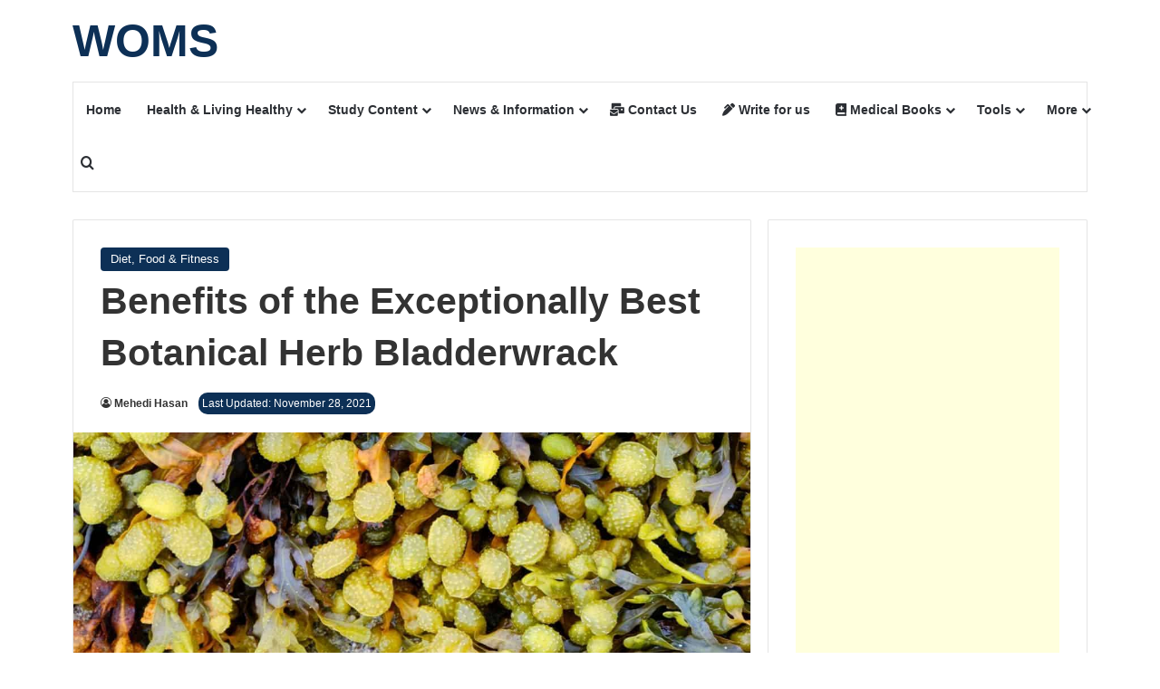

--- FILE ---
content_type: text/html; charset=UTF-8
request_url: https://worldofmedicalsaviours.com/benefits-of-the-bladderwrack/
body_size: 25841
content:
<!DOCTYPE html>
<html lang="en-US" class="" data-skin="light" prefix="og: https://ogp.me/ns#">
<head>
	<meta charset="UTF-8" />
	<link rel="profile" href="https://gmpg.org/xfn/11" />
	
<meta http-equiv='x-dns-prefetch-control' content='on'>
<link rel='dns-prefetch' href='//cdnjs.cloudflare.com' />
<link rel='dns-prefetch' href='//ajax.googleapis.com' />
<link rel='dns-prefetch' href='//fonts.googleapis.com' />
<link rel='dns-prefetch' href='//fonts.gstatic.com' />
<link rel='dns-prefetch' href='//s.gravatar.com' />
<link rel='dns-prefetch' href='//www.google-analytics.com' />

<!-- Search Engine Optimization by Rank Math - https://rankmath.com/ -->
<title>Benefits of the Exceptionally Best Botanical Herb Bladderwrack - WOMS</title>
<meta name="description" content="The scientific name of the bladderwrack is Fucusvesiculosus. Now you may be thinking what is black tang? Or what is bladderwrack good for?"/>
<meta name="robots" content="follow, index, max-snippet:-1, max-video-preview:-1, max-image-preview:large"/>
<link rel="canonical" href="https://worldofmedicalsaviours.com/benefits-of-the-bladderwrack/" />
<meta property="og:locale" content="en_US" />
<meta property="og:type" content="article" />
<meta property="og:title" content="Benefits of the Exceptionally Best Botanical Herb Bladderwrack - WOMS" />
<meta property="og:description" content="The scientific name of the bladderwrack is Fucusvesiculosus. Now you may be thinking what is black tang? Or what is bladderwrack good for?" />
<meta property="og:url" content="https://worldofmedicalsaviours.com/benefits-of-the-bladderwrack/" />
<meta property="og:site_name" content="WOMS" />
<meta property="article:publisher" content="https://www.facebook.com/WOMSofficial/" />
<meta property="article:section" content="Diet, Food &amp; Fitness" />
<meta property="og:updated_time" content="2021-11-28T21:32:38+06:00" />
<meta property="og:image" content="https://worldofmedicalsaviours.com/wp-content/uploads/2021/06/bladderwrack.jpg" />
<meta property="og:image:secure_url" content="https://worldofmedicalsaviours.com/wp-content/uploads/2021/06/bladderwrack.jpg" />
<meta property="og:image:width" content="1200" />
<meta property="og:image:height" content="675" />
<meta property="og:image:alt" content="bladderwrack" />
<meta property="og:image:type" content="image/jpeg" />
<meta property="article:published_time" content="2021-06-26T13:17:20+06:00" />
<meta property="article:modified_time" content="2021-11-28T21:32:38+06:00" />
<meta name="twitter:card" content="summary_large_image" />
<meta name="twitter:title" content="Benefits of the Exceptionally Best Botanical Herb Bladderwrack - WOMS" />
<meta name="twitter:description" content="The scientific name of the bladderwrack is Fucusvesiculosus. Now you may be thinking what is black tang? Or what is bladderwrack good for?" />
<meta name="twitter:image" content="https://worldofmedicalsaviours.com/wp-content/uploads/2021/06/bladderwrack.jpg" />
<meta name="twitter:label1" content="Written by" />
<meta name="twitter:data1" content="Mehedi Hasan" />
<meta name="twitter:label2" content="Time to read" />
<meta name="twitter:data2" content="8 minutes" />
<script type="application/ld+json" class="rank-math-schema">{"@context":"https://schema.org","@graph":[{"@type":"Place","@id":"https://worldofmedicalsaviours.com/#place","address":{"@type":"PostalAddress"}},{"@type":["MedicalOrganization","Organization"],"@id":"https://worldofmedicalsaviours.com/#organization","name":"WOMS","url":"https://worldofmedicalsaviours.com","sameAs":["https://www.facebook.com/WOMSofficial/"],"address":{"@type":"PostalAddress"},"logo":{"@type":"ImageObject","@id":"https://worldofmedicalsaviours.com/#logo","url":"https://worldofmedicalsaviours.com/wp-content/uploads/2020/11/world-of-medical-saviours-WOMS.jpg","contentUrl":"https://worldofmedicalsaviours.com/wp-content/uploads/2020/11/world-of-medical-saviours-WOMS.jpg","caption":"WOMS","inLanguage":"en-US","width":"600","height":"315"},"location":{"@id":"https://worldofmedicalsaviours.com/#place"}},{"@type":"WebSite","@id":"https://worldofmedicalsaviours.com/#website","url":"https://worldofmedicalsaviours.com","name":"WOMS","publisher":{"@id":"https://worldofmedicalsaviours.com/#organization"},"inLanguage":"en-US"},{"@type":"ImageObject","@id":"https://worldofmedicalsaviours.com/wp-content/uploads/2021/06/bladderwrack.jpg","url":"https://worldofmedicalsaviours.com/wp-content/uploads/2021/06/bladderwrack.jpg","width":"1200","height":"675","caption":"bladderwrack","inLanguage":"en-US"},{"@type":["WebPage","FAQPage"],"@id":"https://worldofmedicalsaviours.com/benefits-of-the-bladderwrack/#webpage","url":"https://worldofmedicalsaviours.com/benefits-of-the-bladderwrack/","name":"Benefits of the Exceptionally Best Botanical Herb Bladderwrack - WOMS","datePublished":"2021-06-26T13:17:20+06:00","dateModified":"2021-11-28T21:32:38+06:00","isPartOf":{"@id":"https://worldofmedicalsaviours.com/#website"},"primaryImageOfPage":{"@id":"https://worldofmedicalsaviours.com/wp-content/uploads/2021/06/bladderwrack.jpg"},"inLanguage":"en-US","mainEntity":[{"@type":"Question","url":"https://worldofmedicalsaviours.com/benefits-of-the-bladderwrack/#faq-question-61a3a116ea090","name":"What are the features of the sea moss and bladderwrack supplement?","acceptedAnswer":{"@type":"Answer","text":"Sea moss and bladderwrack supplement are very good for your health. It is a very reliable combination which will be supporting your thyroid, improving your digestion, and strengthening your immune system."}},{"@type":"Question","url":"https://worldofmedicalsaviours.com/benefits-of-the-bladderwrack/#faq-question-61a3a116ea09e","name":"How can the sea moss and bladderwrack supplement improve the immune system?","acceptedAnswer":{"@type":"Answer","text":"Sea moss and black tang supplements are known for improving the immune system because they contain a higher quantity of Vitamin C and amino acid content."}},{"@type":"Question","url":"https://worldofmedicalsaviours.com/benefits-of-the-bladderwrack/#faq-question-61a3a116ea0a1","name":"What nutrients make up the black tang?","acceptedAnswer":{"@type":"Answer","text":"Bladderwrack is rich in vitamins A and C, minerals, zinc, iodine, sodium, magnesium, and also potassium."}},{"@type":"Question","url":"https://worldofmedicalsaviours.com/benefits-of-the-bladderwrack/#faq-question-61a3a116ea0a4","name":"Why is bladderwrack good in terms of anti-inflammatory activity?","acceptedAnswer":{"@type":"Answer","text":"Bladderwrack is rich in Phlorotannins, Vitamins A and C, Fucoxanthin, Fucoidans, and Alginic acid. This the reason that the anti-inflammatory activity of the black tang powder, capsule, or tea is very exceptional."}}]},{"@type":"Person","@id":"https://worldofmedicalsaviours.com/author/hasan998/","name":"Mehedi Hasan","description":"Mehedi Hasan is an enthusiastic health blogger and a founder member of WOMS. He likes to share his thoughts to make people inspired about their fitness.","url":"https://worldofmedicalsaviours.com/author/hasan998/","image":{"@type":"ImageObject","@id":"https://secure.gravatar.com/avatar/f36fbeca5937d5d0386ea7a604bc13d60069d375a9a540b0afbc9bb87bf8bbc4?s=96&amp;d=mm&amp;r=g","url":"https://secure.gravatar.com/avatar/f36fbeca5937d5d0386ea7a604bc13d60069d375a9a540b0afbc9bb87bf8bbc4?s=96&amp;d=mm&amp;r=g","caption":"Mehedi Hasan","inLanguage":"en-US"},"sameAs":["https://worldofmedicalsaviours.com/mehedi-hasan/"],"worksFor":{"@id":"https://worldofmedicalsaviours.com/#organization"}},{"@type":"BlogPosting","headline":"Benefits of the Exceptionally Best Botanical Herb Bladderwrack - WOMS","keywords":"Bladderwrack","datePublished":"2021-06-26T13:17:20+06:00","dateModified":"2021-11-28T21:32:38+06:00","author":{"@id":"https://worldofmedicalsaviours.com/author/hasan998/","name":"Mehedi Hasan"},"publisher":{"@id":"https://worldofmedicalsaviours.com/#organization"},"description":"The scientific name of the bladderwrack is Fucusvesiculosus. Now you may be thinking what is black tang? Or what is bladderwrack good for?","name":"Benefits of the Exceptionally Best Botanical Herb Bladderwrack - WOMS","@id":"https://worldofmedicalsaviours.com/benefits-of-the-bladderwrack/#richSnippet","isPartOf":{"@id":"https://worldofmedicalsaviours.com/benefits-of-the-bladderwrack/#webpage"},"image":{"@id":"https://worldofmedicalsaviours.com/wp-content/uploads/2021/06/bladderwrack.jpg"},"inLanguage":"en-US","mainEntityOfPage":{"@id":"https://worldofmedicalsaviours.com/benefits-of-the-bladderwrack/#webpage"}}]}</script>
<!-- /Rank Math WordPress SEO plugin -->

<link rel='dns-prefetch' href='//www.googletagmanager.com' />
<link rel='dns-prefetch' href='//pagead2.googlesyndication.com' />
<link rel="alternate" type="application/rss+xml" title="WOMS &raquo; Feed" href="https://worldofmedicalsaviours.com/feed/" />
<link rel="alternate" type="application/rss+xml" title="WOMS &raquo; Comments Feed" href="https://worldofmedicalsaviours.com/comments/feed/" />

		<style type="text/css">
			:root{				
			--tie-preset-gradient-1: linear-gradient(135deg, rgba(6, 147, 227, 1) 0%, rgb(155, 81, 224) 100%);
			--tie-preset-gradient-2: linear-gradient(135deg, rgb(122, 220, 180) 0%, rgb(0, 208, 130) 100%);
			--tie-preset-gradient-3: linear-gradient(135deg, rgba(252, 185, 0, 1) 0%, rgba(255, 105, 0, 1) 100%);
			--tie-preset-gradient-4: linear-gradient(135deg, rgba(255, 105, 0, 1) 0%, rgb(207, 46, 46) 100%);
			--tie-preset-gradient-5: linear-gradient(135deg, rgb(238, 238, 238) 0%, rgb(169, 184, 195) 100%);
			--tie-preset-gradient-6: linear-gradient(135deg, rgb(74, 234, 220) 0%, rgb(151, 120, 209) 20%, rgb(207, 42, 186) 40%, rgb(238, 44, 130) 60%, rgb(251, 105, 98) 80%, rgb(254, 248, 76) 100%);
			--tie-preset-gradient-7: linear-gradient(135deg, rgb(255, 206, 236) 0%, rgb(152, 150, 240) 100%);
			--tie-preset-gradient-8: linear-gradient(135deg, rgb(254, 205, 165) 0%, rgb(254, 45, 45) 50%, rgb(107, 0, 62) 100%);
			--tie-preset-gradient-9: linear-gradient(135deg, rgb(255, 203, 112) 0%, rgb(199, 81, 192) 50%, rgb(65, 88, 208) 100%);
			--tie-preset-gradient-10: linear-gradient(135deg, rgb(255, 245, 203) 0%, rgb(182, 227, 212) 50%, rgb(51, 167, 181) 100%);
			--tie-preset-gradient-11: linear-gradient(135deg, rgb(202, 248, 128) 0%, rgb(113, 206, 126) 100%);
			--tie-preset-gradient-12: linear-gradient(135deg, rgb(2, 3, 129) 0%, rgb(40, 116, 252) 100%);
			--tie-preset-gradient-13: linear-gradient(135deg, #4D34FA, #ad34fa);
			--tie-preset-gradient-14: linear-gradient(135deg, #0057FF, #31B5FF);
			--tie-preset-gradient-15: linear-gradient(135deg, #FF007A, #FF81BD);
			--tie-preset-gradient-16: linear-gradient(135deg, #14111E, #4B4462);
			--tie-preset-gradient-17: linear-gradient(135deg, #F32758, #FFC581);

			
					--main-nav-background: #FFFFFF;
					--main-nav-secondry-background: rgba(0,0,0,0.03);
					--main-nav-primary-color: #0088ff;
					--main-nav-contrast-primary-color: #FFFFFF;
					--main-nav-text-color: #2c2f34;
					--main-nav-secondry-text-color: rgba(0,0,0,0.5);
					--main-nav-main-border-color: rgba(0,0,0,0.1);
					--main-nav-secondry-border-color: rgba(0,0,0,0.08);
				
			}
		</style>
	<link rel="alternate" title="oEmbed (JSON)" type="application/json+oembed" href="https://worldofmedicalsaviours.com/wp-json/oembed/1.0/embed?url=https%3A%2F%2Fworldofmedicalsaviours.com%2Fbenefits-of-the-bladderwrack%2F" />
<link rel="alternate" title="oEmbed (XML)" type="text/xml+oembed" href="https://worldofmedicalsaviours.com/wp-json/oembed/1.0/embed?url=https%3A%2F%2Fworldofmedicalsaviours.com%2Fbenefits-of-the-bladderwrack%2F&#038;format=xml" />
<meta name="viewport" content="width=device-width, initial-scale=1.0" /><style id='wp-img-auto-sizes-contain-inline-css' type='text/css'>
img:is([sizes=auto i],[sizes^="auto," i]){contain-intrinsic-size:3000px 1500px}
/*# sourceURL=wp-img-auto-sizes-contain-inline-css */
</style>

<style id='wp-emoji-styles-inline-css' type='text/css'>

	img.wp-smiley, img.emoji {
		display: inline !important;
		border: none !important;
		box-shadow: none !important;
		height: 1em !important;
		width: 1em !important;
		margin: 0 0.07em !important;
		vertical-align: -0.1em !important;
		background: none !important;
		padding: 0 !important;
	}
/*# sourceURL=wp-emoji-styles-inline-css */
</style>
<link rel='stylesheet' id='wp-block-library-css' href='https://worldofmedicalsaviours.com/wp-includes/css/dist/block-library/style.min.css?ver=6.9' type='text/css' media='all' />
<style id='wp-block-heading-inline-css' type='text/css'>
h1:where(.wp-block-heading).has-background,h2:where(.wp-block-heading).has-background,h3:where(.wp-block-heading).has-background,h4:where(.wp-block-heading).has-background,h5:where(.wp-block-heading).has-background,h6:where(.wp-block-heading).has-background{padding:1.25em 2.375em}h1.has-text-align-left[style*=writing-mode]:where([style*=vertical-lr]),h1.has-text-align-right[style*=writing-mode]:where([style*=vertical-rl]),h2.has-text-align-left[style*=writing-mode]:where([style*=vertical-lr]),h2.has-text-align-right[style*=writing-mode]:where([style*=vertical-rl]),h3.has-text-align-left[style*=writing-mode]:where([style*=vertical-lr]),h3.has-text-align-right[style*=writing-mode]:where([style*=vertical-rl]),h4.has-text-align-left[style*=writing-mode]:where([style*=vertical-lr]),h4.has-text-align-right[style*=writing-mode]:where([style*=vertical-rl]),h5.has-text-align-left[style*=writing-mode]:where([style*=vertical-lr]),h5.has-text-align-right[style*=writing-mode]:where([style*=vertical-rl]),h6.has-text-align-left[style*=writing-mode]:where([style*=vertical-lr]),h6.has-text-align-right[style*=writing-mode]:where([style*=vertical-rl]){rotate:180deg}
/*# sourceURL=https://worldofmedicalsaviours.com/wp-includes/blocks/heading/style.min.css */
</style>
<style id='wp-block-image-inline-css' type='text/css'>
.wp-block-image>a,.wp-block-image>figure>a{display:inline-block}.wp-block-image img{box-sizing:border-box;height:auto;max-width:100%;vertical-align:bottom}@media not (prefers-reduced-motion){.wp-block-image img.hide{visibility:hidden}.wp-block-image img.show{animation:show-content-image .4s}}.wp-block-image[style*=border-radius] img,.wp-block-image[style*=border-radius]>a{border-radius:inherit}.wp-block-image.has-custom-border img{box-sizing:border-box}.wp-block-image.aligncenter{text-align:center}.wp-block-image.alignfull>a,.wp-block-image.alignwide>a{width:100%}.wp-block-image.alignfull img,.wp-block-image.alignwide img{height:auto;width:100%}.wp-block-image .aligncenter,.wp-block-image .alignleft,.wp-block-image .alignright,.wp-block-image.aligncenter,.wp-block-image.alignleft,.wp-block-image.alignright{display:table}.wp-block-image .aligncenter>figcaption,.wp-block-image .alignleft>figcaption,.wp-block-image .alignright>figcaption,.wp-block-image.aligncenter>figcaption,.wp-block-image.alignleft>figcaption,.wp-block-image.alignright>figcaption{caption-side:bottom;display:table-caption}.wp-block-image .alignleft{float:left;margin:.5em 1em .5em 0}.wp-block-image .alignright{float:right;margin:.5em 0 .5em 1em}.wp-block-image .aligncenter{margin-left:auto;margin-right:auto}.wp-block-image :where(figcaption){margin-bottom:1em;margin-top:.5em}.wp-block-image.is-style-circle-mask img{border-radius:9999px}@supports ((-webkit-mask-image:none) or (mask-image:none)) or (-webkit-mask-image:none){.wp-block-image.is-style-circle-mask img{border-radius:0;-webkit-mask-image:url('data:image/svg+xml;utf8,<svg viewBox="0 0 100 100" xmlns="http://www.w3.org/2000/svg"><circle cx="50" cy="50" r="50"/></svg>');mask-image:url('data:image/svg+xml;utf8,<svg viewBox="0 0 100 100" xmlns="http://www.w3.org/2000/svg"><circle cx="50" cy="50" r="50"/></svg>');mask-mode:alpha;-webkit-mask-position:center;mask-position:center;-webkit-mask-repeat:no-repeat;mask-repeat:no-repeat;-webkit-mask-size:contain;mask-size:contain}}:root :where(.wp-block-image.is-style-rounded img,.wp-block-image .is-style-rounded img){border-radius:9999px}.wp-block-image figure{margin:0}.wp-lightbox-container{display:flex;flex-direction:column;position:relative}.wp-lightbox-container img{cursor:zoom-in}.wp-lightbox-container img:hover+button{opacity:1}.wp-lightbox-container button{align-items:center;backdrop-filter:blur(16px) saturate(180%);background-color:#5a5a5a40;border:none;border-radius:4px;cursor:zoom-in;display:flex;height:20px;justify-content:center;opacity:0;padding:0;position:absolute;right:16px;text-align:center;top:16px;width:20px;z-index:100}@media not (prefers-reduced-motion){.wp-lightbox-container button{transition:opacity .2s ease}}.wp-lightbox-container button:focus-visible{outline:3px auto #5a5a5a40;outline:3px auto -webkit-focus-ring-color;outline-offset:3px}.wp-lightbox-container button:hover{cursor:pointer;opacity:1}.wp-lightbox-container button:focus{opacity:1}.wp-lightbox-container button:focus,.wp-lightbox-container button:hover,.wp-lightbox-container button:not(:hover):not(:active):not(.has-background){background-color:#5a5a5a40;border:none}.wp-lightbox-overlay{box-sizing:border-box;cursor:zoom-out;height:100vh;left:0;overflow:hidden;position:fixed;top:0;visibility:hidden;width:100%;z-index:100000}.wp-lightbox-overlay .close-button{align-items:center;cursor:pointer;display:flex;justify-content:center;min-height:40px;min-width:40px;padding:0;position:absolute;right:calc(env(safe-area-inset-right) + 16px);top:calc(env(safe-area-inset-top) + 16px);z-index:5000000}.wp-lightbox-overlay .close-button:focus,.wp-lightbox-overlay .close-button:hover,.wp-lightbox-overlay .close-button:not(:hover):not(:active):not(.has-background){background:none;border:none}.wp-lightbox-overlay .lightbox-image-container{height:var(--wp--lightbox-container-height);left:50%;overflow:hidden;position:absolute;top:50%;transform:translate(-50%,-50%);transform-origin:top left;width:var(--wp--lightbox-container-width);z-index:9999999999}.wp-lightbox-overlay .wp-block-image{align-items:center;box-sizing:border-box;display:flex;height:100%;justify-content:center;margin:0;position:relative;transform-origin:0 0;width:100%;z-index:3000000}.wp-lightbox-overlay .wp-block-image img{height:var(--wp--lightbox-image-height);min-height:var(--wp--lightbox-image-height);min-width:var(--wp--lightbox-image-width);width:var(--wp--lightbox-image-width)}.wp-lightbox-overlay .wp-block-image figcaption{display:none}.wp-lightbox-overlay button{background:none;border:none}.wp-lightbox-overlay .scrim{background-color:#fff;height:100%;opacity:.9;position:absolute;width:100%;z-index:2000000}.wp-lightbox-overlay.active{visibility:visible}@media not (prefers-reduced-motion){.wp-lightbox-overlay.active{animation:turn-on-visibility .25s both}.wp-lightbox-overlay.active img{animation:turn-on-visibility .35s both}.wp-lightbox-overlay.show-closing-animation:not(.active){animation:turn-off-visibility .35s both}.wp-lightbox-overlay.show-closing-animation:not(.active) img{animation:turn-off-visibility .25s both}.wp-lightbox-overlay.zoom.active{animation:none;opacity:1;visibility:visible}.wp-lightbox-overlay.zoom.active .lightbox-image-container{animation:lightbox-zoom-in .4s}.wp-lightbox-overlay.zoom.active .lightbox-image-container img{animation:none}.wp-lightbox-overlay.zoom.active .scrim{animation:turn-on-visibility .4s forwards}.wp-lightbox-overlay.zoom.show-closing-animation:not(.active){animation:none}.wp-lightbox-overlay.zoom.show-closing-animation:not(.active) .lightbox-image-container{animation:lightbox-zoom-out .4s}.wp-lightbox-overlay.zoom.show-closing-animation:not(.active) .lightbox-image-container img{animation:none}.wp-lightbox-overlay.zoom.show-closing-animation:not(.active) .scrim{animation:turn-off-visibility .4s forwards}}@keyframes show-content-image{0%{visibility:hidden}99%{visibility:hidden}to{visibility:visible}}@keyframes turn-on-visibility{0%{opacity:0}to{opacity:1}}@keyframes turn-off-visibility{0%{opacity:1;visibility:visible}99%{opacity:0;visibility:visible}to{opacity:0;visibility:hidden}}@keyframes lightbox-zoom-in{0%{transform:translate(calc((-100vw + var(--wp--lightbox-scrollbar-width))/2 + var(--wp--lightbox-initial-left-position)),calc(-50vh + var(--wp--lightbox-initial-top-position))) scale(var(--wp--lightbox-scale))}to{transform:translate(-50%,-50%) scale(1)}}@keyframes lightbox-zoom-out{0%{transform:translate(-50%,-50%) scale(1);visibility:visible}99%{visibility:visible}to{transform:translate(calc((-100vw + var(--wp--lightbox-scrollbar-width))/2 + var(--wp--lightbox-initial-left-position)),calc(-50vh + var(--wp--lightbox-initial-top-position))) scale(var(--wp--lightbox-scale));visibility:hidden}}
/*# sourceURL=https://worldofmedicalsaviours.com/wp-includes/blocks/image/style.min.css */
</style>
<style id='wp-block-image-theme-inline-css' type='text/css'>
:root :where(.wp-block-image figcaption){color:#555;font-size:13px;text-align:center}.is-dark-theme :root :where(.wp-block-image figcaption){color:#ffffffa6}.wp-block-image{margin:0 0 1em}
/*# sourceURL=https://worldofmedicalsaviours.com/wp-includes/blocks/image/theme.min.css */
</style>
<style id='wp-block-list-inline-css' type='text/css'>
ol,ul{box-sizing:border-box}:root :where(.wp-block-list.has-background){padding:1.25em 2.375em}
/*# sourceURL=https://worldofmedicalsaviours.com/wp-includes/blocks/list/style.min.css */
</style>
<style id='wp-block-paragraph-inline-css' type='text/css'>
.is-small-text{font-size:.875em}.is-regular-text{font-size:1em}.is-large-text{font-size:2.25em}.is-larger-text{font-size:3em}.has-drop-cap:not(:focus):first-letter{float:left;font-size:8.4em;font-style:normal;font-weight:100;line-height:.68;margin:.05em .1em 0 0;text-transform:uppercase}body.rtl .has-drop-cap:not(:focus):first-letter{float:none;margin-left:.1em}p.has-drop-cap.has-background{overflow:hidden}:root :where(p.has-background){padding:1.25em 2.375em}:where(p.has-text-color:not(.has-link-color)) a{color:inherit}p.has-text-align-left[style*="writing-mode:vertical-lr"],p.has-text-align-right[style*="writing-mode:vertical-rl"]{rotate:180deg}
/*# sourceURL=https://worldofmedicalsaviours.com/wp-includes/blocks/paragraph/style.min.css */
</style>
<style id='global-styles-inline-css' type='text/css'>
:root{--wp--preset--aspect-ratio--square: 1;--wp--preset--aspect-ratio--4-3: 4/3;--wp--preset--aspect-ratio--3-4: 3/4;--wp--preset--aspect-ratio--3-2: 3/2;--wp--preset--aspect-ratio--2-3: 2/3;--wp--preset--aspect-ratio--16-9: 16/9;--wp--preset--aspect-ratio--9-16: 9/16;--wp--preset--color--black: #000000;--wp--preset--color--cyan-bluish-gray: #abb8c3;--wp--preset--color--white: #ffffff;--wp--preset--color--pale-pink: #f78da7;--wp--preset--color--vivid-red: #cf2e2e;--wp--preset--color--luminous-vivid-orange: #ff6900;--wp--preset--color--luminous-vivid-amber: #fcb900;--wp--preset--color--light-green-cyan: #7bdcb5;--wp--preset--color--vivid-green-cyan: #00d084;--wp--preset--color--pale-cyan-blue: #8ed1fc;--wp--preset--color--vivid-cyan-blue: #0693e3;--wp--preset--color--vivid-purple: #9b51e0;--wp--preset--color--global-color: #0d3056;--wp--preset--gradient--vivid-cyan-blue-to-vivid-purple: linear-gradient(135deg,rgb(6,147,227) 0%,rgb(155,81,224) 100%);--wp--preset--gradient--light-green-cyan-to-vivid-green-cyan: linear-gradient(135deg,rgb(122,220,180) 0%,rgb(0,208,130) 100%);--wp--preset--gradient--luminous-vivid-amber-to-luminous-vivid-orange: linear-gradient(135deg,rgb(252,185,0) 0%,rgb(255,105,0) 100%);--wp--preset--gradient--luminous-vivid-orange-to-vivid-red: linear-gradient(135deg,rgb(255,105,0) 0%,rgb(207,46,46) 100%);--wp--preset--gradient--very-light-gray-to-cyan-bluish-gray: linear-gradient(135deg,rgb(238,238,238) 0%,rgb(169,184,195) 100%);--wp--preset--gradient--cool-to-warm-spectrum: linear-gradient(135deg,rgb(74,234,220) 0%,rgb(151,120,209) 20%,rgb(207,42,186) 40%,rgb(238,44,130) 60%,rgb(251,105,98) 80%,rgb(254,248,76) 100%);--wp--preset--gradient--blush-light-purple: linear-gradient(135deg,rgb(255,206,236) 0%,rgb(152,150,240) 100%);--wp--preset--gradient--blush-bordeaux: linear-gradient(135deg,rgb(254,205,165) 0%,rgb(254,45,45) 50%,rgb(107,0,62) 100%);--wp--preset--gradient--luminous-dusk: linear-gradient(135deg,rgb(255,203,112) 0%,rgb(199,81,192) 50%,rgb(65,88,208) 100%);--wp--preset--gradient--pale-ocean: linear-gradient(135deg,rgb(255,245,203) 0%,rgb(182,227,212) 50%,rgb(51,167,181) 100%);--wp--preset--gradient--electric-grass: linear-gradient(135deg,rgb(202,248,128) 0%,rgb(113,206,126) 100%);--wp--preset--gradient--midnight: linear-gradient(135deg,rgb(2,3,129) 0%,rgb(40,116,252) 100%);--wp--preset--font-size--small: 13px;--wp--preset--font-size--medium: 20px;--wp--preset--font-size--large: 36px;--wp--preset--font-size--x-large: 42px;--wp--preset--spacing--20: 0.44rem;--wp--preset--spacing--30: 0.67rem;--wp--preset--spacing--40: 1rem;--wp--preset--spacing--50: 1.5rem;--wp--preset--spacing--60: 2.25rem;--wp--preset--spacing--70: 3.38rem;--wp--preset--spacing--80: 5.06rem;--wp--preset--shadow--natural: 6px 6px 9px rgba(0, 0, 0, 0.2);--wp--preset--shadow--deep: 12px 12px 50px rgba(0, 0, 0, 0.4);--wp--preset--shadow--sharp: 6px 6px 0px rgba(0, 0, 0, 0.2);--wp--preset--shadow--outlined: 6px 6px 0px -3px rgb(255, 255, 255), 6px 6px rgb(0, 0, 0);--wp--preset--shadow--crisp: 6px 6px 0px rgb(0, 0, 0);}:where(.is-layout-flex){gap: 0.5em;}:where(.is-layout-grid){gap: 0.5em;}body .is-layout-flex{display: flex;}.is-layout-flex{flex-wrap: wrap;align-items: center;}.is-layout-flex > :is(*, div){margin: 0;}body .is-layout-grid{display: grid;}.is-layout-grid > :is(*, div){margin: 0;}:where(.wp-block-columns.is-layout-flex){gap: 2em;}:where(.wp-block-columns.is-layout-grid){gap: 2em;}:where(.wp-block-post-template.is-layout-flex){gap: 1.25em;}:where(.wp-block-post-template.is-layout-grid){gap: 1.25em;}.has-black-color{color: var(--wp--preset--color--black) !important;}.has-cyan-bluish-gray-color{color: var(--wp--preset--color--cyan-bluish-gray) !important;}.has-white-color{color: var(--wp--preset--color--white) !important;}.has-pale-pink-color{color: var(--wp--preset--color--pale-pink) !important;}.has-vivid-red-color{color: var(--wp--preset--color--vivid-red) !important;}.has-luminous-vivid-orange-color{color: var(--wp--preset--color--luminous-vivid-orange) !important;}.has-luminous-vivid-amber-color{color: var(--wp--preset--color--luminous-vivid-amber) !important;}.has-light-green-cyan-color{color: var(--wp--preset--color--light-green-cyan) !important;}.has-vivid-green-cyan-color{color: var(--wp--preset--color--vivid-green-cyan) !important;}.has-pale-cyan-blue-color{color: var(--wp--preset--color--pale-cyan-blue) !important;}.has-vivid-cyan-blue-color{color: var(--wp--preset--color--vivid-cyan-blue) !important;}.has-vivid-purple-color{color: var(--wp--preset--color--vivid-purple) !important;}.has-black-background-color{background-color: var(--wp--preset--color--black) !important;}.has-cyan-bluish-gray-background-color{background-color: var(--wp--preset--color--cyan-bluish-gray) !important;}.has-white-background-color{background-color: var(--wp--preset--color--white) !important;}.has-pale-pink-background-color{background-color: var(--wp--preset--color--pale-pink) !important;}.has-vivid-red-background-color{background-color: var(--wp--preset--color--vivid-red) !important;}.has-luminous-vivid-orange-background-color{background-color: var(--wp--preset--color--luminous-vivid-orange) !important;}.has-luminous-vivid-amber-background-color{background-color: var(--wp--preset--color--luminous-vivid-amber) !important;}.has-light-green-cyan-background-color{background-color: var(--wp--preset--color--light-green-cyan) !important;}.has-vivid-green-cyan-background-color{background-color: var(--wp--preset--color--vivid-green-cyan) !important;}.has-pale-cyan-blue-background-color{background-color: var(--wp--preset--color--pale-cyan-blue) !important;}.has-vivid-cyan-blue-background-color{background-color: var(--wp--preset--color--vivid-cyan-blue) !important;}.has-vivid-purple-background-color{background-color: var(--wp--preset--color--vivid-purple) !important;}.has-black-border-color{border-color: var(--wp--preset--color--black) !important;}.has-cyan-bluish-gray-border-color{border-color: var(--wp--preset--color--cyan-bluish-gray) !important;}.has-white-border-color{border-color: var(--wp--preset--color--white) !important;}.has-pale-pink-border-color{border-color: var(--wp--preset--color--pale-pink) !important;}.has-vivid-red-border-color{border-color: var(--wp--preset--color--vivid-red) !important;}.has-luminous-vivid-orange-border-color{border-color: var(--wp--preset--color--luminous-vivid-orange) !important;}.has-luminous-vivid-amber-border-color{border-color: var(--wp--preset--color--luminous-vivid-amber) !important;}.has-light-green-cyan-border-color{border-color: var(--wp--preset--color--light-green-cyan) !important;}.has-vivid-green-cyan-border-color{border-color: var(--wp--preset--color--vivid-green-cyan) !important;}.has-pale-cyan-blue-border-color{border-color: var(--wp--preset--color--pale-cyan-blue) !important;}.has-vivid-cyan-blue-border-color{border-color: var(--wp--preset--color--vivid-cyan-blue) !important;}.has-vivid-purple-border-color{border-color: var(--wp--preset--color--vivid-purple) !important;}.has-vivid-cyan-blue-to-vivid-purple-gradient-background{background: var(--wp--preset--gradient--vivid-cyan-blue-to-vivid-purple) !important;}.has-light-green-cyan-to-vivid-green-cyan-gradient-background{background: var(--wp--preset--gradient--light-green-cyan-to-vivid-green-cyan) !important;}.has-luminous-vivid-amber-to-luminous-vivid-orange-gradient-background{background: var(--wp--preset--gradient--luminous-vivid-amber-to-luminous-vivid-orange) !important;}.has-luminous-vivid-orange-to-vivid-red-gradient-background{background: var(--wp--preset--gradient--luminous-vivid-orange-to-vivid-red) !important;}.has-very-light-gray-to-cyan-bluish-gray-gradient-background{background: var(--wp--preset--gradient--very-light-gray-to-cyan-bluish-gray) !important;}.has-cool-to-warm-spectrum-gradient-background{background: var(--wp--preset--gradient--cool-to-warm-spectrum) !important;}.has-blush-light-purple-gradient-background{background: var(--wp--preset--gradient--blush-light-purple) !important;}.has-blush-bordeaux-gradient-background{background: var(--wp--preset--gradient--blush-bordeaux) !important;}.has-luminous-dusk-gradient-background{background: var(--wp--preset--gradient--luminous-dusk) !important;}.has-pale-ocean-gradient-background{background: var(--wp--preset--gradient--pale-ocean) !important;}.has-electric-grass-gradient-background{background: var(--wp--preset--gradient--electric-grass) !important;}.has-midnight-gradient-background{background: var(--wp--preset--gradient--midnight) !important;}.has-small-font-size{font-size: var(--wp--preset--font-size--small) !important;}.has-medium-font-size{font-size: var(--wp--preset--font-size--medium) !important;}.has-large-font-size{font-size: var(--wp--preset--font-size--large) !important;}.has-x-large-font-size{font-size: var(--wp--preset--font-size--x-large) !important;}
/*# sourceURL=global-styles-inline-css */
</style>

<style id='classic-theme-styles-inline-css' type='text/css'>
/*! This file is auto-generated */
.wp-block-button__link{color:#fff;background-color:#32373c;border-radius:9999px;box-shadow:none;text-decoration:none;padding:calc(.667em + 2px) calc(1.333em + 2px);font-size:1.125em}.wp-block-file__button{background:#32373c;color:#fff;text-decoration:none}
/*# sourceURL=/wp-includes/css/classic-themes.min.css */
</style>
<link rel='stylesheet' id='contact-form-7-css' href='https://worldofmedicalsaviours.com/wp-content/plugins/contact-form-7/includes/css/styles.css?ver=6.1.4' type='text/css' media='all' />
<link rel='stylesheet' id='woms-uikit-css' href='https://worldofmedicalsaviours.com/wp-content/plugins/woms-fitness-calculator/assets/css/uikit.css?ver=3.3' type='text/css' media='all' />
<link rel='stylesheet' id='woms-puplic-css' href='https://worldofmedicalsaviours.com/wp-content/plugins/woms-fitness-calculator/assets/css/public.css?ver=3.3' type='text/css' media='all' />
<link rel='stylesheet' id='tie-css-base-css' href='https://worldofmedicalsaviours.com/wp-content/themes/jannah/assets/css/base.min.css?ver=7.6.3' type='text/css' media='all' />
<link rel='stylesheet' id='tie-css-styles-css' href='https://worldofmedicalsaviours.com/wp-content/themes/jannah/assets/css/style.min.css?ver=7.6.3' type='text/css' media='all' />
<link rel='stylesheet' id='tie-css-widgets-css' href='https://worldofmedicalsaviours.com/wp-content/themes/jannah/assets/css/widgets.min.css?ver=7.6.3' type='text/css' media='all' />
<link rel='stylesheet' id='tie-css-helpers-css' href='https://worldofmedicalsaviours.com/wp-content/themes/jannah/assets/css/helpers.min.css?ver=7.6.3' type='text/css' media='all' />
<link rel='stylesheet' id='tie-fontawesome5-css' href='https://worldofmedicalsaviours.com/wp-content/themes/jannah/assets/css/fontawesome.css?ver=7.6.3' type='text/css' media='all' />
<link rel='stylesheet' id='tie-css-ilightbox-css' href='https://worldofmedicalsaviours.com/wp-content/themes/jannah/assets/ilightbox/dark-skin/skin.css?ver=7.6.3' type='text/css' media='all' />
<link rel='stylesheet' id='tie-css-shortcodes-css' href='https://worldofmedicalsaviours.com/wp-content/themes/jannah/assets/css/plugins/shortcodes.min.css?ver=7.6.3' type='text/css' media='all' />
<link rel='stylesheet' id='tie-css-single-css' href='https://worldofmedicalsaviours.com/wp-content/themes/jannah/assets/css/single.min.css?ver=7.6.3' type='text/css' media='all' />
<link rel='stylesheet' id='tie-css-print-css' href='https://worldofmedicalsaviours.com/wp-content/themes/jannah/assets/css/print.css?ver=7.6.3' type='text/css' media='print' />
<style id='tie-css-print-inline-css' type='text/css'>
:root:root{--brand-color: #0d3056;--dark-brand-color: #000024;--bright-color: #FFFFFF;--base-color: #2c2f34;}#footer-widgets-container{border-top: 8px solid #0d3056;-webkit-box-shadow: 0 -5px 0 rgba(0,0,0,0.07); -moz-box-shadow: 0 -8px 0 rgba(0,0,0,0.07); box-shadow: 0 -8px 0 rgba(0,0,0,0.07);}#reading-position-indicator{box-shadow: 0 0 10px rgba( 13,48,86,0.7);}:root:root{--brand-color: #0d3056;--dark-brand-color: #000024;--bright-color: #FFFFFF;--base-color: #2c2f34;}#footer-widgets-container{border-top: 8px solid #0d3056;-webkit-box-shadow: 0 -5px 0 rgba(0,0,0,0.07); -moz-box-shadow: 0 -8px 0 rgba(0,0,0,0.07); box-shadow: 0 -8px 0 rgba(0,0,0,0.07);}#reading-position-indicator{box-shadow: 0 0 10px rgba( 13,48,86,0.7);}a,body .entry a,.dark-skin body .entry a,.comment-list .comment-content a{color: #8f4fa8;}a:hover,body .entry a:hover,.dark-skin body .entry a:hover,.comment-list .comment-content a:hover{color: #d13008;}#header-notification-bar{background: var( --tie-preset-gradient-13 );}#header-notification-bar{--tie-buttons-color: #FFFFFF;--tie-buttons-border-color: #FFFFFF;--tie-buttons-hover-color: #e1e1e1;--tie-buttons-hover-text: #000000;}#header-notification-bar{--tie-buttons-text: #000000;}.site-footer.dark-skin a:hover,#footer .stars-rating-active,#footer .twitter-icon-wrap span,.block-head-4.magazine2 #footer .tabs li a{color: #e74c3c;}#footer .circle_bar{stroke: #e74c3c;}#footer .widget.buddypress .item-options a.selected,#footer .widget.buddypress .item-options a.loading,#footer .tie-slider-nav span:hover,.block-head-4.magazine2 #footer .tabs{border-color: #e74c3c;}.magazine2:not(.block-head-4) #footer .tabs a:hover,.magazine2:not(.block-head-4) #footer .tabs .active a,.magazine1 #footer .tabs a:hover,.magazine1 #footer .tabs .active a,.block-head-4.magazine2 #footer .tabs.tabs .active a,.block-head-4.magazine2 #footer .tabs > .active a:before,.block-head-4.magazine2 #footer .tabs > li.active:nth-child(n) a:after,#footer .digital-rating-static,#footer .timeline-widget li a:hover .date:before,#footer #wp-calendar #today,#footer .posts-list-counter .posts-list-items li.widget-post-list:before,#footer .cat-counter span,#footer.dark-skin .the-global-title:after,#footer .button,#footer [type='submit'],#footer .spinner > div,#footer .widget.buddypress .item-options a.selected,#footer .widget.buddypress .item-options a.loading,#footer .tie-slider-nav span:hover,#footer .fullwidth-area .tagcloud a:hover{background-color: #e74c3c;color: #FFFFFF;}.block-head-4.magazine2 #footer .tabs li a:hover{color: #c92e1e;}.block-head-4.magazine2 #footer .tabs.tabs .active a:hover,#footer .widget.buddypress .item-options a.selected,#footer .widget.buddypress .item-options a.loading,#footer .tie-slider-nav span:hover{color: #FFFFFF !important;}#footer .button:hover,#footer [type='submit']:hover{background-color: #c92e1e;color: #FFFFFF;}blockquote.quote-light,blockquote.quote-simple,q,blockquote{background: #dbdbdb;}.social-icons-item .custom-link-1-social-icon{background-color: #333 !important;}.social-icons-item .custom-link-1-social-icon span{color: #333;}.tie-cat-3009,.tie-cat-item-3009 > span{background-color:#e67e22 !important;color:#FFFFFF !important;}.tie-cat-3009:after{border-top-color:#e67e22 !important;}.tie-cat-3009:hover{background-color:#c86004 !important;}.tie-cat-3009:hover:after{border-top-color:#c86004 !important;}.tie-cat-3010,.tie-cat-item-3010 > span{background-color:#2ecc71 !important;color:#FFFFFF !important;}.tie-cat-3010:after{border-top-color:#2ecc71 !important;}.tie-cat-3010:hover{background-color:#10ae53 !important;}.tie-cat-3010:hover:after{border-top-color:#10ae53 !important;}.tie-cat-3011,.tie-cat-item-3011 > span{background-color:#9b59b6 !important;color:#FFFFFF !important;}.tie-cat-3011:after{border-top-color:#9b59b6 !important;}.tie-cat-3011:hover{background-color:#7d3b98 !important;}.tie-cat-3011:hover:after{border-top-color:#7d3b98 !important;}.tie-cat-3012,.tie-cat-item-3012 > span{background-color:#34495e !important;color:#FFFFFF !important;}.tie-cat-3012:after{border-top-color:#34495e !important;}.tie-cat-3012:hover{background-color:#162b40 !important;}.tie-cat-3012:hover:after{border-top-color:#162b40 !important;}.tie-cat-3013,.tie-cat-item-3013 > span{background-color:#795548 !important;color:#FFFFFF !important;}.tie-cat-3013:after{border-top-color:#795548 !important;}.tie-cat-3013:hover{background-color:#5b372a !important;}.tie-cat-3013:hover:after{border-top-color:#5b372a !important;}.tie-cat-3014,.tie-cat-item-3014 > span{background-color:#4CAF50 !important;color:#FFFFFF !important;}.tie-cat-3014:after{border-top-color:#4CAF50 !important;}.tie-cat-3014:hover{background-color:#2e9132 !important;}.tie-cat-3014:hover:after{border-top-color:#2e9132 !important;}@media (min-width: 1200px){.container{width: auto;}}.boxed-layout #tie-wrapper,.boxed-layout .fixed-nav{max-width: 1180px;}@media (min-width: 1150px){.container,.wide-next-prev-slider-wrapper .slider-main-container{max-width: 1150px;}}.last-updated{ background-color: #0d3056;color: #fff;border-radius: 10px;padding: 0px 4px;}.tc{ background-color: azure; padding: 1rem; margin: 1rem;border: 1px solid #cccccc; border-left: 1rem solid #d6ce30; border-radius: 0.5rem 0 0 0.5rem;box-shadow: 0px 2px 10px #868686}.bx{border: 1px solid #cccccc;box-shadow: 0px 2px 10px #868686;}div.wpcf7{font-weight: bold;}.wp-block-buttons>.wp-block-button.has-custom-width .wp-block-button__link{border-radius: 5px;}.rank-math-block{background-color: #f3f4f5;padding: 30px 15px;border-radius: 5px;}.rank-math-list{background: #fff;}.rank-math-list-item { background: #fff; box-shadow: 0 0 10px #5c5c5c,0 0 40px #fff; margin-bottom: 15px; border-radius: 5px;padding: 15px 15px 20px;}.lwptoc .lwptoc_i { background-color: #f1f2f3; border-left: 0.5rem solid yellow; border-radius: 10px 0 0 10px; box-shadow: 0 0 10px #5c5c5c,0 0;}.sidebtn { background-color: #edf7d8; text-align: center; padding: 5px; font-weight: bold; color: black; border: 1px solid; font-size: 15px;border-radius: 5px;}.woms-calculator-content .uk-button { width: 150px !important;}
/*# sourceURL=tie-css-print-inline-css */
</style>
<script type="text/javascript" src="https://worldofmedicalsaviours.com/wp-content/plugins/woms-fitness-calculator/assets/js/uikit.js?ver=6.9" id="woms-uikit-js"></script>
<script type="text/javascript" src="https://worldofmedicalsaviours.com/wp-content/plugins/woms-fitness-calculator/assets/js/uikit-icons.js?ver=6.9" id="woms-uikit-icons-js"></script>
<script type="text/javascript" src="https://worldofmedicalsaviours.com/wp-includes/js/jquery/jquery.min.js?ver=3.7.1" id="jquery-core-js"></script>
<script type="text/javascript" src="https://worldofmedicalsaviours.com/wp-includes/js/jquery/jquery-migrate.min.js?ver=3.4.1" id="jquery-migrate-js"></script>
<script type="text/javascript" src="https://worldofmedicalsaviours.com/wp-content/plugins/woms-fitness-calculator/assets/js/converters.js?ver=3.3" id="woms-converters-js"></script>
<script type="text/javascript" src="https://worldofmedicalsaviours.com/wp-content/plugins/woms-fitness-calculator/assets/js/public.js?ver=3.3" id="woms-public-js"></script>

<!-- Google tag (gtag.js) snippet added by Site Kit -->
<!-- Google Analytics snippet added by Site Kit -->
<script type="text/javascript" src="https://www.googletagmanager.com/gtag/js?id=GT-PZMLBGS" id="google_gtagjs-js" async></script>
<script type="text/javascript" id="google_gtagjs-js-after">
/* <![CDATA[ */
window.dataLayer = window.dataLayer || [];function gtag(){dataLayer.push(arguments);}
gtag("set","linker",{"domains":["worldofmedicalsaviours.com"]});
gtag("js", new Date());
gtag("set", "developer_id.dZTNiMT", true);
gtag("config", "GT-PZMLBGS");
//# sourceURL=google_gtagjs-js-after
/* ]]> */
</script>
<link rel="https://api.w.org/" href="https://worldofmedicalsaviours.com/wp-json/" /><link rel="alternate" title="JSON" type="application/json" href="https://worldofmedicalsaviours.com/wp-json/wp/v2/posts/38337" /><link rel="EditURI" type="application/rsd+xml" title="RSD" href="https://worldofmedicalsaviours.com/xmlrpc.php?rsd" />
<meta name="generator" content="WordPress 6.9" />
<link rel='shortlink' href='https://worldofmedicalsaviours.com/?p=38337' />
<meta name="generator" content="Site Kit by Google 1.170.0" /><meta http-equiv="X-UA-Compatible" content="IE=edge"><meta name="google-site-verification" content="R637ks2eEpIOpdmc1KyTw4cxXB6cj51Yx5BEk1LNfI0" />

<!-- Google AdSense meta tags added by Site Kit -->
<meta name="google-adsense-platform-account" content="ca-host-pub-2644536267352236">
<meta name="google-adsense-platform-domain" content="sitekit.withgoogle.com">
<!-- End Google AdSense meta tags added by Site Kit -->

<!-- Google AdSense snippet added by Site Kit -->
<script type="text/javascript" async="async" src="https://pagead2.googlesyndication.com/pagead/js/adsbygoogle.js?client=ca-pub-7936110766108872&amp;host=ca-host-pub-2644536267352236" crossorigin="anonymous"></script>

<!-- End Google AdSense snippet added by Site Kit -->
<link rel="icon" href="https://worldofmedicalsaviours.com/wp-content/uploads/2021/08/woms-favicon.png" sizes="32x32" />
<link rel="icon" href="https://worldofmedicalsaviours.com/wp-content/uploads/2021/08/woms-favicon.png" sizes="192x192" />
<link rel="apple-touch-icon" href="https://worldofmedicalsaviours.com/wp-content/uploads/2021/08/woms-favicon.png" />
<meta name="msapplication-TileImage" content="https://worldofmedicalsaviours.com/wp-content/uploads/2021/08/woms-favicon.png" />
</head>

<body id="tie-body" class="wp-singular post-template-default single single-post postid-38337 single-format-standard wp-theme-jannah tie-no-js wrapper-has-shadow block-head-1 magazine1 is-thumb-overlay-disabled is-desktop is-header-layout-3 sidebar-right has-sidebar post-layout-1 narrow-title-narrow-media is-standard-format has-mobile-share hide_banner_top">



<div class="background-overlay">

	<div id="tie-container" class="site tie-container">

		
		<div id="tie-wrapper">
			
<header id="theme-header" class="theme-header header-layout-3 main-nav-light main-nav-default-light main-nav-below main-nav-boxed no-stream-item has-normal-width-logo mobile-header-default">
	
<div class="container header-container">
	<div class="tie-row logo-row">

		
		<div class="logo-wrapper">
			<div class="tie-col-md-4 logo-container clearfix">
				<div id="mobile-header-components-area_1" class="mobile-header-components"><ul class="components"><li class="mobile-component_menu custom-menu-link"><a href="#" id="mobile-menu-icon" class=""><span class="tie-mobile-menu-icon nav-icon is-layout-1"></span><span class="screen-reader-text">Menu</span></a></li></ul></div>
		<div id="logo" class="text-logo" style="margin-top: 20px; margin-bottom: 20px;">

			
			<a title="WOMS" href="https://worldofmedicalsaviours.com/">
				<div class="logo-text">WOMS</div>			</a>

			
		</div><!-- #logo /-->

					</div><!-- .tie-col /-->
		</div><!-- .logo-wrapper /-->

		
	</div><!-- .tie-row /-->
</div><!-- .container /-->

<div class="main-nav-wrapper">
	<nav id="main-nav" data-skin="search-in-main-nav" class="main-nav header-nav live-search-parent menu-style-default menu-style-solid-bg"  aria-label="Primary Navigation">
		<div class="container">

			<div class="main-menu-wrapper">

				
				<div id="menu-components-wrap">

					
					<div class="main-menu main-menu-wrap">
						<div id="main-nav-menu" class="main-menu header-menu"><ul id="menu-mega-menu" class="menu"><li id="menu-item-34946" class="menu-item menu-item-type-custom menu-item-object-custom menu-item-home menu-item-34946"><a href="https://worldofmedicalsaviours.com/">Home</a></li>
<li id="menu-item-34971" class="menu-item menu-item-type-custom menu-item-object-custom menu-item-has-children menu-item-34971 mega-menu mega-links mega-links-2col "><a href="#">Health &#038; Living Healthy</a>
<div class="mega-menu-block menu-sub-content"  >

<ul class="sub-menu-columns">
	<li id="menu-item-41280" class="menu-item menu-item-type-custom menu-item-object-custom menu-item-has-children menu-item-41280 mega-link-column "><a class="mega-links-head"  href="#">Health</a>
	<ul class="sub-menu-columns-item">
		<li id="menu-item-34928" class="menu-item menu-item-type-taxonomy menu-item-object-category menu-item-34928"><a href="https://worldofmedicalsaviours.com/category/dental-health/"> <span aria-hidden="true" class="mega-links-default-icon"></span>Dental Health</a></li>
		<li id="menu-item-34937" class="menu-item menu-item-type-taxonomy menu-item-object-category menu-item-34937"><a href="https://worldofmedicalsaviours.com/category/mental-health/"> <span aria-hidden="true" class="mega-links-default-icon"></span>Mental Health</a></li>
		<li id="menu-item-34930" class="menu-item menu-item-type-taxonomy menu-item-object-category menu-item-34930"><a href="https://worldofmedicalsaviours.com/category/disease/"> <span aria-hidden="true" class="mega-links-default-icon"></span>Diseases</a></li>
		<li id="menu-item-34931" class="menu-item menu-item-type-taxonomy menu-item-object-category menu-item-34931"><a href="https://worldofmedicalsaviours.com/category/drugs-supplements/"> <span aria-hidden="true" class="mega-links-default-icon"></span>Drugs &amp; Supplements</a></li>
		<li id="menu-item-34939" class="menu-item menu-item-type-taxonomy menu-item-object-category menu-item-34939"><a href="https://worldofmedicalsaviours.com/category/womens-health/obstetrics-and-gynaecology/"> <span aria-hidden="true" class="mega-links-default-icon"></span>Obstetrics and Gynaecology</a></li>
		<li id="menu-item-34940" class="menu-item menu-item-type-taxonomy menu-item-object-category menu-item-34940"><a href="https://worldofmedicalsaviours.com/category/paediatric/"> <span aria-hidden="true" class="mega-links-default-icon"></span>Paediatric</a></li>
	</ul>
</li>
	<li id="menu-item-34947" class="menu-item menu-item-type-custom menu-item-object-custom menu-item-has-children menu-item-34947 mega-link-column "><a class="mega-links-head"  href="#"> <span aria-hidden="true" class="tie-menu-icon fas fa-hand-holding-heart"></span> Living Healthy</a>
	<ul class="sub-menu-columns-item">
		<li id="menu-item-34929" class="menu-item menu-item-type-taxonomy menu-item-object-category current-post-ancestor current-menu-parent current-post-parent menu-item-34929"><a href="https://worldofmedicalsaviours.com/category/diet-food-fitness/"> <span aria-hidden="true" class="mega-links-default-icon"></span>Diet, Food &amp; Fitness</a></li>
		<li id="menu-item-34932" class="menu-item menu-item-type-taxonomy menu-item-object-category menu-item-34932"><a href="https://worldofmedicalsaviours.com/category/health-tips/"> <span aria-hidden="true" class="mega-links-default-icon"></span>Health Tips</a></li>
		<li id="menu-item-34933" class="menu-item menu-item-type-taxonomy menu-item-object-category menu-item-34933"><a href="https://worldofmedicalsaviours.com/category/healthy-beauty/"> <span aria-hidden="true" class="mega-links-default-icon"></span>Healthy Beauty</a></li>
		<li id="menu-item-34942" class="menu-item menu-item-type-taxonomy menu-item-object-category menu-item-34942"><a href="https://worldofmedicalsaviours.com/category/sex-relationships/"> <span aria-hidden="true" class="mega-links-default-icon"></span>Sex &amp; Relationships</a></li>
	</ul>
</li>
</ul>

</div><!-- .mega-menu-block --> 
</li>
<li id="menu-item-34970" class="menu-item menu-item-type-custom menu-item-object-custom menu-item-has-children menu-item-34970"><a href="#">Study Content</a>
<ul class="sub-menu menu-sub-content">
	<li id="menu-item-36905" class="menu-item menu-item-type-custom menu-item-object-custom menu-item-has-children menu-item-36905"><a href="#">Auscultation</a>
	<ul class="sub-menu menu-sub-content">
		<li id="menu-item-36478" class="menu-item menu-item-type-post_type menu-item-object-page menu-item-36478"><a href="https://worldofmedicalsaviours.com/heart-sounds/">Heart Sounds</a></li>
		<li id="menu-item-36907" class="menu-item menu-item-type-post_type menu-item-object-page menu-item-36907"><a href="https://worldofmedicalsaviours.com/lung-sounds/">Lung Sounds Auscultation</a></li>
		<li id="menu-item-41360" class="menu-item menu-item-type-post_type menu-item-object-page menu-item-41360"><a href="https://worldofmedicalsaviours.com/abdominal-sounds-or-bowel-sounds/">Bowel Sounds</a></li>
	</ul>
</li>
	<li id="menu-item-34925" class="menu-item menu-item-type-taxonomy menu-item-object-category menu-item-34925"><a href="https://worldofmedicalsaviours.com/category/anatomy/">Anatomy</a></li>
	<li id="menu-item-34944" class="menu-item menu-item-type-taxonomy menu-item-object-category menu-item-34944"><a href="https://worldofmedicalsaviours.com/category/surgery/">Surgery</a></li>
	<li id="menu-item-34926" class="menu-item menu-item-type-taxonomy menu-item-object-category menu-item-34926"><a href="https://worldofmedicalsaviours.com/category/interactive-medical-cases/">Cases</a></li>
	<li id="menu-item-34936" class="menu-item menu-item-type-taxonomy menu-item-object-category menu-item-34936"><a href="https://worldofmedicalsaviours.com/category/medical-facts/">Medical Facts</a></li>
	<li id="menu-item-34938" class="menu-item menu-item-type-taxonomy menu-item-object-category menu-item-34938"><a href="https://worldofmedicalsaviours.com/category/motivation/">Motivation</a></li>
	<li id="menu-item-34941" class="menu-item menu-item-type-taxonomy menu-item-object-category menu-item-34941"><a href="https://worldofmedicalsaviours.com/category/poetry/">Poetry</a></li>
	<li id="menu-item-34967" class="menu-item menu-item-type-post_type menu-item-object-page menu-item-34967"><a href="https://worldofmedicalsaviours.com/medical-podcasts/"> <span aria-hidden="true" class="tie-menu-icon fas fa-podcast"></span> Medical Podcasts</a></li>
</ul>
</li>
<li id="menu-item-41281" class="menu-item menu-item-type-custom menu-item-object-custom menu-item-has-children menu-item-41281"><a href="#">News &#038; Information</a>
<ul class="sub-menu menu-sub-content">
	<li id="menu-item-34935" class="menu-item menu-item-type-taxonomy menu-item-object-category menu-item-34935"><a href="https://worldofmedicalsaviours.com/category/latest-news/">Latest News</a></li>
	<li id="menu-item-34927" class="menu-item menu-item-type-taxonomy menu-item-object-category menu-item-34927"><a href="https://worldofmedicalsaviours.com/category/coronavirus-updates/">Coronavirus updates</a></li>
	<li id="menu-item-34934" class="menu-item menu-item-type-taxonomy menu-item-object-category menu-item-34934"><a href="https://worldofmedicalsaviours.com/category/information-of-medical-college/">Information of Medical College</a></li>
</ul>
</li>
<li id="menu-item-34976" class="menu-item menu-item-type-post_type menu-item-object-page menu-item-34976 menu-item-has-icon"><a href="https://worldofmedicalsaviours.com/contact-us/"> <span aria-hidden="true" class="tie-menu-icon fas fa-mail-bulk"></span> Contact Us</a></li>
<li id="menu-item-34974" class="menu-item menu-item-type-post_type menu-item-object-page menu-item-34974 menu-item-has-icon"><a href="https://worldofmedicalsaviours.com/write-for-us/"> <span aria-hidden="true" class="tie-menu-icon fas fa-pen-alt"></span> Write for us</a></li>
<li id="menu-item-34964" class="menu-item menu-item-type-custom menu-item-object-custom menu-item-has-children menu-item-34964 menu-item-has-icon mega-menu mega-links mega-links-5col "><a href="#"> <span aria-hidden="true" class="tie-menu-icon fas fa-book-medical"></span> Medical Books</a>
<div class="mega-menu-block menu-sub-content"  >

<ul class="sub-menu-columns">
	<li id="menu-item-34988" class="menu-item menu-item-type-custom menu-item-object-custom menu-item-has-children menu-item-34988 mega-link-column "><a class="mega-links-head"  href="#">MBBS</a>
	<ul class="sub-menu-columns-item">
		<li id="menu-item-34969" class="menu-item menu-item-type-post_type menu-item-object-page menu-item-34969"><a href="https://worldofmedicalsaviours.com/mbbs-pdf-books/"> <span aria-hidden="true" class="mega-links-default-icon"></span>All Medical Books [Free]</a></li>
		<li id="menu-item-34965" class="menu-item menu-item-type-post_type menu-item-object-page menu-item-34965"><a href="https://worldofmedicalsaviours.com/1st-year-mbbs-books-pdf-free-download/"> <span aria-hidden="true" class="mega-links-default-icon"></span>1st Year MBBS Books [PDF Free Download]</a></li>
		<li id="menu-item-34985" class="menu-item menu-item-type-post_type menu-item-object-page menu-item-34985"><a href="https://worldofmedicalsaviours.com/2nd-year-mbbs-books-pdf-free-download/"> <span aria-hidden="true" class="mega-links-default-icon"></span>2nd Year MBBS Books [PDF Free Download]</a></li>
		<li id="menu-item-34984" class="menu-item menu-item-type-post_type menu-item-object-page menu-item-34984"><a href="https://worldofmedicalsaviours.com/3rd-year-mbbs-books-pdf-free-download/"> <span aria-hidden="true" class="mega-links-default-icon"></span>3rd Year MBBS Books [PDF Free Download]</a></li>
		<li id="menu-item-34986" class="menu-item menu-item-type-post_type menu-item-object-page menu-item-34986"><a href="https://worldofmedicalsaviours.com/4th-year-mbbs-books-pdf-free-download/"> <span aria-hidden="true" class="mega-links-default-icon"></span>4th Year MBBS Books [PDF Free Download]</a></li>
	</ul>
</li>
	<li id="menu-item-39683" class="menu-item menu-item-type-custom menu-item-object-custom menu-item-has-children menu-item-39683 mega-link-column "><a class="mega-links-head"  href="#">Notes &#038; Guide</a>
	<ul class="sub-menu-columns-item">
		<li id="menu-item-37459" class="menu-item menu-item-type-post_type menu-item-object-page menu-item-37459"><a href="https://worldofmedicalsaviours.com/dams-notes-pdf/"> <span aria-hidden="true" class="mega-links-default-icon"></span>DAMS Notes</a></li>
		<li id="menu-item-50778" class="menu-item menu-item-type-post_type menu-item-object-page menu-item-50778"><a href="https://worldofmedicalsaviours.com/medical-dictionary-pdf-free-download/"> <span aria-hidden="true" class="mega-links-default-icon"></span>Medical Dictionary</a></li>
	</ul>
</li>
	<li id="menu-item-40150" class="menu-item menu-item-type-custom menu-item-object-custom menu-item-has-children menu-item-40150 mega-link-column "><a class="mega-links-head"  href="#">Licensing &#038; Entrance</a>
	<ul class="sub-menu-columns-item">
		<li id="menu-item-40613" class="menu-item menu-item-type-post_type menu-item-object-page menu-item-40613"><a href="https://worldofmedicalsaviours.com/mrcp-books-free-download/"> <span aria-hidden="true" class="mega-links-default-icon"></span>MRCP (Part 1 &#038; 2)</a></li>
		<li id="menu-item-40609" class="menu-item menu-item-type-post_type menu-item-object-page menu-item-40609"><a href="https://worldofmedicalsaviours.com/plab-books-pdf/"> <span aria-hidden="true" class="mega-links-default-icon"></span>PLAB (Part 1 &#038; 2)</a></li>
		<li id="menu-item-40151" class="menu-item menu-item-type-post_type menu-item-object-page menu-item-40151"><a href="https://worldofmedicalsaviours.com/usmle-books/"> <span aria-hidden="true" class="mega-links-default-icon"></span>USMLE BOOK (STEP 1,2,3)</a></li>
		<li id="menu-item-46314" class="menu-item menu-item-type-post_type menu-item-object-page menu-item-46314"><a href="https://worldofmedicalsaviours.com/nbde-books-pdf-free-download/"> <span aria-hidden="true" class="mega-links-default-icon"></span>NBDE Books</a></li>
		<li id="menu-item-49777" class="menu-item menu-item-type-post_type menu-item-object-page menu-item-49777"><a href="https://worldofmedicalsaviours.com/nclex-rn-books-pdf-free-download/"> <span aria-hidden="true" class="mega-links-default-icon"></span>NCLEX-RN</a></li>
	</ul>
</li>
	<li id="menu-item-34989" class="menu-item menu-item-type-custom menu-item-object-custom menu-item-has-children menu-item-34989 mega-link-column "><a class="mega-links-head"  href="#">Nursing &#038; Dental/BDS</a>
	<ul class="sub-menu-columns-item">
		<li id="menu-item-34987" class="menu-item menu-item-type-post_type menu-item-object-page menu-item-34987"><a href="https://worldofmedicalsaviours.com/dental-books/"> <span aria-hidden="true" class="mega-links-default-icon"></span>All Dental Books</a></li>
		<li id="menu-item-34968" class="menu-item menu-item-type-post_type menu-item-object-page menu-item-34968"><a href="https://worldofmedicalsaviours.com/nursing-books-download-free-pdf/"> <span aria-hidden="true" class="mega-links-default-icon"></span>All Nursing Books</a></li>
	</ul>
</li>
</ul>

</div><!-- .mega-menu-block --> 
</li>
<li id="menu-item-40786" class="menu-item menu-item-type-custom menu-item-object-custom menu-item-has-children menu-item-40786 mega-menu mega-links mega-links-3col "><a href="#">Tools</a>
<div class="mega-menu-block menu-sub-content"  >

<ul class="sub-menu-columns">
	<li id="menu-item-40802" class="menu-item menu-item-type-custom menu-item-object-custom menu-item-has-children menu-item-40802 mega-link-column "><a class="mega-links-head"  href="#">Pregnancy Tracker Tools</a>
	<ul class="sub-menu-columns-item">
		<li id="menu-item-40791" class="menu-item menu-item-type-post_type menu-item-object-page menu-item-40791"><a href="https://worldofmedicalsaviours.com/period-calculator/"> <span aria-hidden="true" class="mega-links-default-icon"></span>Period Calculator</a></li>
		<li id="menu-item-40788" class="menu-item menu-item-type-post_type menu-item-object-page menu-item-40788"><a href="https://worldofmedicalsaviours.com/due-date-calculator/"> <span aria-hidden="true" class="mega-links-default-icon"></span>Due Date Calculator</a></li>
		<li id="menu-item-40789" class="menu-item menu-item-type-post_type menu-item-object-page menu-item-40789"><a href="https://worldofmedicalsaviours.com/ovulation-calculator/"> <span aria-hidden="true" class="mega-links-default-icon"></span>Ovulation Calculator</a></li>
		<li id="menu-item-40790" class="menu-item menu-item-type-post_type menu-item-object-page menu-item-40790"><a href="https://worldofmedicalsaviours.com/conception-calculator/"> <span aria-hidden="true" class="mega-links-default-icon"></span>Conception Calculator</a></li>
		<li id="menu-item-40799" class="menu-item menu-item-type-post_type menu-item-object-page menu-item-40799"><a href="https://worldofmedicalsaviours.com/pregnancy-calculator/"> <span aria-hidden="true" class="mega-links-default-icon"></span>Pregnancy Calculator</a></li>
		<li id="menu-item-40801" class="menu-item menu-item-type-post_type menu-item-object-page menu-item-40801"><a href="https://worldofmedicalsaviours.com/pregnancy-weight-gain-calculator-2/"> <span aria-hidden="true" class="mega-links-default-icon"></span>Pregnancy Weight Gain Calculator</a></li>
	</ul>
</li>
	<li id="menu-item-40803" class="menu-item menu-item-type-custom menu-item-object-custom menu-item-has-children menu-item-40803 mega-link-column "><a class="mega-links-head"  href="#">Fitness Tools</a>
	<ul class="sub-menu-columns-item">
		<li id="menu-item-40794" class="menu-item menu-item-type-post_type menu-item-object-page menu-item-40794"><a href="https://worldofmedicalsaviours.com/bmi-calculator/"> <span aria-hidden="true" class="mega-links-default-icon"></span>BMI Calculator</a></li>
		<li id="menu-item-40804" class="menu-item menu-item-type-post_type menu-item-object-page menu-item-40804"><a href="https://worldofmedicalsaviours.com/bmr-calculator/"> <span aria-hidden="true" class="mega-links-default-icon"></span>BMR Calculator</a></li>
		<li id="menu-item-40798" class="menu-item menu-item-type-post_type menu-item-object-page menu-item-40798"><a href="https://worldofmedicalsaviours.com/healthy-weight-calculator/"> <span aria-hidden="true" class="mega-links-default-icon"></span>Healthy Weight Calculator</a></li>
		<li id="menu-item-40793" class="menu-item menu-item-type-post_type menu-item-object-page menu-item-40793"><a href="https://worldofmedicalsaviours.com/ideal-weight-calculator/"> <span aria-hidden="true" class="mega-links-default-icon"></span>Ideal Weight Calculator</a></li>
		<li id="menu-item-41236" class="menu-item menu-item-type-post_type menu-item-object-page menu-item-41236"><a href="https://worldofmedicalsaviours.com/body-type-calculator/"> <span aria-hidden="true" class="mega-links-default-icon"></span>Body Type Calculator</a></li>
		<li id="menu-item-40792" class="menu-item menu-item-type-post_type menu-item-object-page menu-item-40792"><a href="https://worldofmedicalsaviours.com/lean-body-mass-calculator/"> <span aria-hidden="true" class="mega-links-default-icon"></span>Lean Body Mass calculator</a></li>
		<li id="menu-item-40796" class="menu-item menu-item-type-post_type menu-item-object-page menu-item-40796"><a href="https://worldofmedicalsaviours.com/pace-calculator/"> <span aria-hidden="true" class="mega-links-default-icon"></span>Pace Calculator</a></li>
		<li id="menu-item-40797" class="menu-item menu-item-type-post_type menu-item-object-page menu-item-40797"><a href="https://worldofmedicalsaviours.com/weight-watcher-points-calculator/"> <span aria-hidden="true" class="mega-links-default-icon"></span>Weight Watcher Points Calculator</a></li>
		<li id="menu-item-41147" class="menu-item menu-item-type-post_type menu-item-object-page menu-item-41147"><a href="https://worldofmedicalsaviours.com/bac-calculator/"> <span aria-hidden="true" class="mega-links-default-icon"></span>BAC Calculator</a></li>
	</ul>
</li>
	<li id="menu-item-40805" class="menu-item menu-item-type-custom menu-item-object-custom menu-item-has-children menu-item-40805 mega-link-column "><a class="mega-links-head"  href="#">Diet Tools</a>
	<ul class="sub-menu-columns-item">
		<li id="menu-item-40795" class="menu-item menu-item-type-post_type menu-item-object-page menu-item-40795"><a href="https://worldofmedicalsaviours.com/calorie-calculator/"> <span aria-hidden="true" class="mega-links-default-icon"></span>Calorie Calculator</a></li>
		<li id="menu-item-41014" class="menu-item menu-item-type-post_type menu-item-object-page menu-item-41014"><a href="https://worldofmedicalsaviours.com/carbohydrate-calculator/"> <span aria-hidden="true" class="mega-links-default-icon"></span>Carbohydrate Calculator</a></li>
		<li id="menu-item-41009" class="menu-item menu-item-type-post_type menu-item-object-page menu-item-41009"><a href="https://worldofmedicalsaviours.com/protein-calculator/"> <span aria-hidden="true" class="mega-links-default-icon"></span>Protein Calculator</a></li>
		<li id="menu-item-41017" class="menu-item menu-item-type-post_type menu-item-object-page menu-item-41017"><a href="https://worldofmedicalsaviours.com/tdee-calculator/"> <span aria-hidden="true" class="mega-links-default-icon"></span>TDEE Calculator</a></li>
		<li id="menu-item-41021" class="menu-item menu-item-type-post_type menu-item-object-page menu-item-41021"><a href="https://worldofmedicalsaviours.com/fat-intake-calculator/"> <span aria-hidden="true" class="mega-links-default-icon"></span>Fat Intake Calculator</a></li>
		<li id="menu-item-41237" class="menu-item menu-item-type-post_type menu-item-object-page menu-item-41237"><a href="https://worldofmedicalsaviours.com/bsa-calculator/"> <span aria-hidden="true" class="mega-links-default-icon"></span>Body Surface Area: BSA Calculator</a></li>
		<li id="menu-item-41238" class="menu-item menu-item-type-post_type menu-item-object-page menu-item-41238"><a href="https://worldofmedicalsaviours.com/gfr-calculator/"> <span aria-hidden="true" class="mega-links-default-icon"></span>GRF Calculator</a></li>
	</ul>
</li>
</ul>

</div><!-- .mega-menu-block --> 
</li>
<li id="menu-item-34972" class="menu-item menu-item-type-custom menu-item-object-custom menu-item-has-children menu-item-34972"><a href="#">More</a>
<ul class="sub-menu menu-sub-content">
	<li id="menu-item-37826" class="menu-item menu-item-type-post_type menu-item-object-page menu-item-37826"><a href="https://worldofmedicalsaviours.com/editorial-policy/">Editorial Policy</a></li>
	<li id="menu-item-34973" class="menu-item menu-item-type-post_type menu-item-object-page menu-item-privacy-policy menu-item-34973"><a href="https://worldofmedicalsaviours.com/terms-and-conditions-terms/">Terms and Conditions</a></li>
	<li id="menu-item-34975" class="menu-item menu-item-type-post_type menu-item-object-page menu-item-34975"><a href="https://worldofmedicalsaviours.com/team/">Team WOMS</a></li>
	<li id="menu-item-34943" class="menu-item menu-item-type-taxonomy menu-item-object-category menu-item-34943"><a href="https://worldofmedicalsaviours.com/category/guest-contributor/">Featured Post</a></li>
</ul>
</li>
</ul></div>					</div><!-- .main-menu /-->

					<ul class="components">			<li class="search-compact-icon menu-item custom-menu-link">
				<a href="#" class="tie-search-trigger">
					<span class="tie-icon-search tie-search-icon" aria-hidden="true"></span>
					<span class="screen-reader-text">Search for</span>
				</a>
			</li>
			</ul><!-- Components -->
				</div><!-- #menu-components-wrap /-->
			</div><!-- .main-menu-wrapper /-->
		</div><!-- .container /-->

			</nav><!-- #main-nav /-->
</div><!-- .main-nav-wrapper /-->

</header>

<div id="content" class="site-content container"><div id="main-content-row" class="tie-row main-content-row">

<div class="main-content tie-col-md-8 tie-col-xs-12" role="main">

	
	<article id="the-post" class="container-wrapper post-content tie-standard">

		
<header class="entry-header-outer">

	
	<div class="entry-header">

		<span class="post-cat-wrap"><a class="post-cat tie-cat-2920" href="https://worldofmedicalsaviours.com/category/diet-food-fitness/">Diet, Food &amp; Fitness</a></span>
		<h1 class="post-title entry-title">
			Benefits of the Exceptionally Best Botanical Herb Bladderwrack		</h1>

		<div class="single-post-meta post-meta clearfix"><span class="author-meta single-author no-avatars"><span class="meta-item meta-author-wrapper meta-author-60"><span class="meta-author"><a href="https://worldofmedicalsaviours.com/author/hasan998/" class="author-name tie-icon" title="Mehedi Hasan">Mehedi Hasan</a></span></span></span><span class="meta-item last-updated">Last Updated: November 28, 2021</span></div><!-- .post-meta -->	</div><!-- .entry-header /-->

	
	
</header><!-- .entry-header-outer /-->


<div  class="featured-area"><div class="featured-area-inner"><figure class="single-featured-image"><img width="1200" height="675" src="https://worldofmedicalsaviours.com/wp-content/uploads/2021/06/bladderwrack.jpg" class="attachment-full size-full wp-post-image" alt="bladderwrack" data-main-img="1" decoding="async" fetchpriority="high" srcset="https://worldofmedicalsaviours.com/wp-content/uploads/2021/06/bladderwrack.jpg 1200w, https://worldofmedicalsaviours.com/wp-content/uploads/2021/06/bladderwrack-300x169.jpg 300w, https://worldofmedicalsaviours.com/wp-content/uploads/2021/06/bladderwrack-1024x576.jpg 1024w, https://worldofmedicalsaviours.com/wp-content/uploads/2021/06/bladderwrack-768x432.jpg 768w, https://worldofmedicalsaviours.com/wp-content/uploads/2021/06/bladderwrack-390x220.jpg 390w" sizes="(max-width: 1200px) 100vw, 1200px" /></figure></div></div>
		<div class="entry-content entry clearfix">

			
			
<p>Mother Nature is full of wonders and healing ingredients. However, a closer investigation of these ingredients will enable you to use them for your and your family’s health. One of such wonderful herbal species of seaweed is bladderwrack. The scientific name of the bladderwrack is <em><a href="https://en.wikipedia.org/wiki/Fucus_vesiculosus" rel="noopener">Fucusvesiculosus</a></em>. Now you may be thinking what is bladderwrack? Or what is bladderwrack good for? Or there will be questions arising in your mind regarding bladderwrack benefits.</p>



<p>So, there is nothing to worry just sit back and scroll down to know every detail of the miraculous bladderwrack. Also, we will be sharing some valuable information about the bladderwrack powder in addition to sea moss and bladderwrack. Therefore, please keep reading so that you don’t miss any important information.</p>



<p>As you search through the internet you will find that bladderwrack is available with different names. For example, these names include bladder focus, rockweed, black tang, red focus, rock wrack, and also dyers focus. Perhaps the different names of a single seaweed reflect its multiple functionalities. That is the reason bladderwrack is so famous on a global scale.</p>



<p>So, without doing any further delays, let us share with you the best features and functionalities associated with the bladderwrack. Let’s get started about the incredible herbal species!</p>



<h2 class="wp-block-heading" id="h-brief-description-of-the-bladderwrack"><span id="brief-description-of-the-bladderwrack">Brief Description of the Bladderwrack</span></h2>



<p>First of all, let us tell you that Bladderwrack is known for acquiring growth up to 35 inches (90 cm) in terms of height. If you are thinking about the specific geographical location then we must inform you that is famous for growing on the coastlines. Especially you will see the coastline covering the Atlantic and Pacific Oceans and the North and Baltic Seas. In addition to these, their growth is also reported from various seas of Canada and also the United States.</p>



<p>The major reason for the global scale fame of the black tang is its use in conventional medicinal purposes. The interesting thing is that the name of the black tangk is not famous in the current era. But it has been equally important centuries ago when people used it as a medicine for treating different diseases. Are thinking what is bladderwrack good for? Let us help you in this regard. Some of the notable diseases being treated with the bladderwrack are enlisted as:</p>



<ul class="wp-block-list"><li>Goiter development</li><li>Iodine deficiency</li><li>Hypothyroidism</li><li>Obesity</li><li>Hyperthyroidism</li><li>Joint pain</li><li>Thyroid dysfunction</li><li>Aging skin</li><li>Urinary tract infection</li><li>Digestive issues</li></ul>



<h3 class="wp-block-heading" id="h-different-formulations-of-the-bladderwrack"><span id="different-formulations-of-the-bladderwrack">Different Formulations of the Bladderwrack</span></h3>



<p>There are some similar herbal species and thus it is very easy to confuse bladderwrack with the bladderwort and similar etc. However, you must be clear that they are different. The best thing about the bladderwrack is that it is highly rich in iodine content. This feature of the bladderwrack is quite similar to the other sea plants. Now the basic function of the iodine in any plant is its direct linkage with the treatment of thyroid-related issues.</p>



<p>Bladderwrack is available in the form of different medicines with different formulations. However, the amount of iodine in each type of medicine will be different. Therefore, using such medicines accounts for the fulfillment of the iodine deficiency. Another good thing about bladderwrack is that it is very rich in algin. Algin is one of the best laxative types of constituent which helps in the relieving of constipation and helps you easily pass stool. So, are you in one of the best herbal medicine in the form of black tang? Perhaps you will be.</p>



<h2 class="wp-block-heading" id="h-availability-of-the-bladderwrack-and-its-derivatives"><span id="availability-of-the-bladderwrack-and-its-derivatives">Availability of the Bladderwrack and its Derivatives</span></h2>



<p>Are you wondering about the forms and different dosages of the bladderwrack? Then let us brief you in this regard. The good news is that bladderwrack is available in varied forms all over the world. There is the possibility of the bladderwrack availability in the form of the dried, or inside capsules, or black tang powder. You may grab them from the nearby health food markets or also from the online shopping marts.</p>



<p>Also, we have another good news for the people who love tea and also want to use the bladderwrack. Then we must tell you that black tang is present in the form of the tea as well. So take the sips of your favorite tea and improve your mood and health with the bladderwrack tea.</p>



<h3 class="wp-block-heading" id="h-dosage-of-the-black-tang-powder-and-capsules"><span id="dosage-of-the-black-tang-powder-and-capsules">Dosage of the black tang Powder and Capsules</span></h3>



<p>Though the power of the bladderwrack powder and capsules is unlimited. Yet, there are very limited researches on this incredible botanical product. We may say that this limitation is due to its availability on the coastlines. Therefore, we cannot find any valid scientific source reporting the exact standard dosage of the black tang. Nevertheless, the supplements made with the bladderwrack plant or bladderwrack powder are available in the form of 500-mg doses.</p>



<figure class="wp-block-image size-large"><img decoding="async" width="1024" height="341" src="https://worldofmedicalsaviours.com/wp-content/uploads/2021/06/bladderwrack-powder-1024x341.jpg" alt="bladderwrack powder on a bowl" class="wp-image-38345" srcset="https://worldofmedicalsaviours.com/wp-content/uploads/2021/06/bladderwrack-powder-1024x341.jpg 1024w, https://worldofmedicalsaviours.com/wp-content/uploads/2021/06/bladderwrack-powder-300x100.jpg 300w, https://worldofmedicalsaviours.com/wp-content/uploads/2021/06/bladderwrack-powder-768x256.jpg 768w, https://worldofmedicalsaviours.com/wp-content/uploads/2021/06/bladderwrack-powder.jpg 1200w" sizes="(max-width: 1024px) 100vw, 1024px"><figcaption>Bladderwrack Powder</figcaption></figure>



<p>In terms of the bladderwrack tea, we would like to recommend you that do not exceed your daily intake of the bladderwrack tea from 2 cups (500 mL) per day. Otherwise, you will be ingesting an unrequired quantity of the iodine and other substances present in the black tang. This can put you in another medically challenging issue. Therefore care is necessary even with herbal products.</p>



<p>We hope as you are reading, it will be clear to you what is bladderwrack? Also, what is bladderwrack good for? Please keep reading as we are going towards the most important part of the blog post and that is the black tang benefits.</p>



<h2 class="wp-block-heading" id="h-bladderwrack-benefits-you-must-not-miss"><span id="bladderwrack-benefits-you-must-not-miss">Bladderwrack Benefits You Must Not Miss</span></h2>



<p>So let us now inform you about the bladderwrack benefits. Before starting it is very necessary to tell you something important from a scientific point of view about the black tang benefits, bladderwrack power, and your curiosity about the is bladderwrack good for? The scientific fact is that only those medicines are acceptable that are formulated after testing a large range of experimental individuals.</p>



<p>Now there is plenty of health claims associated with bladderwrack. Yet, the evidence in this regard is very limited. We are talking about this limitation in terms of the research being done on urinary tract infections, <a href="https://worldofmedicalsaviours.com/benefits-of-yoga-for-weight-loss/">weight loss</a>, fertility, arthritis, and joint pain.</p>



<figure class="wp-block-image size-large"><img decoding="async" width="1024" height="341" src="https://worldofmedicalsaviours.com/wp-content/uploads/2021/06/bladderwrack-benefits-1024x341.jpg" alt="bladderwrack benefits" class="wp-image-38346" srcset="https://worldofmedicalsaviours.com/wp-content/uploads/2021/06/bladderwrack-benefits-1024x341.jpg 1024w, https://worldofmedicalsaviours.com/wp-content/uploads/2021/06/bladderwrack-benefits-300x100.jpg 300w, https://worldofmedicalsaviours.com/wp-content/uploads/2021/06/bladderwrack-benefits-768x256.jpg 768w, https://worldofmedicalsaviours.com/wp-content/uploads/2021/06/bladderwrack-benefits.jpg 1200w" sizes="(max-width: 1024px) 100vw, 1024px"></figure>



<p>Now let us tell you some good things also. A great deal of research has been done on the black tang benefits in terms of anti-inflammatory properties, thyroid-related issues, and also skin health. Let us dive deeper into these benefits for making things clear to you. Here we go!</p>



<h3 class="wp-block-heading" id="h-bladderwrack-benefit-in-thyroid-functioning"><span id="bladderwrack-benefit-in-thyroid-functioning">Bladderwrack Benefit in Thyroid Functioning</span></h3>



<p>The most famous health benefit of the bladderwrack is its active role in the treatment of thyroid function. Well, thanks to the natural composition of the black tang containing higher extents of iodine. Iodine is a type of trace element supporting thyroid health. Your body is capable of the production of the thyroid hormones triiodothyronine (T3) and thyroxine (T4) only when the required iodine supply in your body is complete.</p>



<p>Now you may be thinking what is T3 and T4 good for? They are very important in different functions like:</p>



<ul class="wp-block-list"><li>Neurological development</li><li>Metabolism regulation</li><li>Supporting proper growth</li></ul>



<p>However, if the iodine supply in your body is less than the required amount then there will be complications in your overall health and fitness. This is the stage where you can take advantage of the black tang and use it as an iodine dietary supplement. The best way to using the bladderwrack supplements is to discuss it with your medical consultant first and then go for the final intake.</p>



<h3 class="wp-block-heading" id="h-anti-inflammatory-effects-of-the-black-tang"><span id="anti-inflammatory-effects-of-the-black-tang">Anti-inflammatory effects of the black tang</span></h3>



<p>We are here with another important function of the black tang and that is its anti-inflammatory effects. The good news is that black tang has such a good deal of antioxidants. The varied types of the antioxidants present in the bladderwrack are:</p>



<ul class="wp-block-list"><li>Phlorotannins</li><li>Vitamins A and C</li><li>Fucoxanthin</li><li>Fucoidans</li><li>Alginic acid</li></ul>



<p>If we tell you more specifically then, the highest antioxidant potential is detected in phlorotannins and fucoxanthin. The reason is that phlorotannins and fucoxanthin are very much capable in terms of the scavenging of free radicals. So, when you use black tang powder or capsule or tea, then you will see the phlorotannins and fucoxanthin inside it scavenging the harmful substances and radicals. Therefore, they are saving you from the ultimate cellular damage leading to premature <a href="https://worldofmedicalsaviours.com/boost-longevity-and-aging-well/">aging </a>and also chronic diseases.</p>



<h3 class="wp-block-heading" id="h-enhancing-dermal-health-with-bladderwrack"><span id="enhancing-dermal-health-with-bladderwrack">Enhancing Dermal Health with Bladderwrack</span></h3>



<p>Everyone loves to look younger and beautiful. However, for this purpose, you need to have the patience to see the good results of the excellent botanicals e.g. bladderwrack. We hope this is the best black tang benefit for the people who are conscious about their beauty and out looker.</p>



<p>So now you can grab the black tag relevant medicine and look younger. Another thing worthy of mentioning here is that bladderwrack is rich in an antioxidant called fucoidan. Fucoidan is an important component of the black tang which is responsible for the promotion of the synthesis of the collagen protein inside your skin. Therefore, as a result of taking bladderwrack supplements, you look younger.</p>



<p>In addition to this, you can also use bladderwrack in the form of a topical treatment for curing dermal issues e.g. cellulite, skin aging, and also burns.</p>



<h2 class="wp-block-heading" id="h-conclusions-on-bladderwrack"><span id="conclusions-on-bladderwrack">Conclusions on Bladderwrack</span></h2>



<p>With this, we come to the end of the blog post on the bladderwrack. We are very hopeful that this blog post will help you understand the importance of black tang in curing different diseases. For example, it is capable of acting as an effective treatment against goiter development, iodine deficiency, hypothyroidism, obesity, hyperthyroidism, joint pain, thyroid dysfunction, aging skin, urinary tract infection, and digestive issues.</p>



<p>We will be glad to learn about your thoughts in this regard. Also, please do share the results you felt if you have already used the black tang powder, capsule, or tea before. Thank you.</p>



<h2 class="wp-block-heading" id="h-faqs"><span id="faqs">FAQs</span></h2>


<div id="rank-math-faq" class="rank-math-block">
<div class="rank-math-list ">
<div id="faq-question-61a3a116ea090" class="rank-math-list-item">
<h3 class="rank-math-question "><span id="what-are-the-features-of-the-sea-moss-and-bladderwrack-supplement">What are the features of the sea moss and bladderwrack supplement?</span></h3>
<div class="rank-math-answer ">

<p>Sea moss and bladderwrack supplement are very good for your health. It is a very reliable combination which will be supporting your thyroid, improving your digestion, and strengthening your immune system.</p>

</div>
</div>
<div id="faq-question-61a3a116ea09e" class="rank-math-list-item">
<h3 class="rank-math-question "><span id="how-can-the-sea-moss-and-bladderwrack-supplement-improve-the-immune-system">How can the sea moss and bladderwrack supplement improve the immune system?</span></h3>
<div class="rank-math-answer ">

<p>Sea moss and black tang supplements are known for improving the immune system because they contain a higher quantity of Vitamin C and amino acid content.</p>

</div>
</div>
<div id="faq-question-61a3a116ea0a1" class="rank-math-list-item">
<h3 class="rank-math-question "><span id="what-nutrients-make-up-the-black-tang">What nutrients make up the black tang?</span></h3>
<div class="rank-math-answer ">

<p>Bladderwrack is rich in vitamins A and C, minerals, zinc, iodine, sodium, magnesium, and also potassium.</p>

</div>
</div>
<div id="faq-question-61a3a116ea0a4" class="rank-math-list-item">
<h3 class="rank-math-question "><span id="why-is-bladderwrack-good-in-terms-of-anti-inflammatory-activity">Why is bladderwrack good in terms of anti-inflammatory activity?</span></h3>
<div class="rank-math-answer ">

<p>Bladderwrack is rich in Phlorotannins, Vitamins A and C, Fucoxanthin, Fucoidans, and Alginic acid. This the reason that the anti-inflammatory activity of the black tang powder, capsule, or tea is very exceptional.</p>

</div>
</div>
</div>
</div>
			
		</div><!-- .entry-content /-->

				<div id="post-extra-info">
			<div class="theiaStickySidebar">
				<div class="single-post-meta post-meta clearfix"><span class="author-meta single-author no-avatars"><span class="meta-item meta-author-wrapper meta-author-60"><span class="meta-author"><a href="https://worldofmedicalsaviours.com/author/hasan998/" class="author-name tie-icon" title="Mehedi Hasan">Mehedi Hasan</a></span></span></span><span class="meta-item last-updated">Last Updated: November 28, 2021</span></div><!-- .post-meta -->
			</div>
		</div>

		<div class="clearfix"></div>
		<script id="tie-schema-json" type="application/ld+json">{"@context":"http:\/\/schema.org","@type":"Article","dateCreated":"2021-06-26T13:17:20+06:00","datePublished":"2021-06-26T13:17:20+06:00","dateModified":"2021-11-28T21:32:38+06:00","headline":"Benefits of the Exceptionally Best Botanical Herb Bladderwrack","name":"Benefits of the Exceptionally Best Botanical Herb Bladderwrack","keywords":[],"url":"https:\/\/worldofmedicalsaviours.com\/benefits-of-the-bladderwrack\/","description":"Mother Nature is full of wonders and healing ingredients. However, a closer investigation of these ingredients will enable you to use them for your and your family\u2019s health. One of such wonderful herb","copyrightYear":"2021","articleSection":"Diet, Food &amp; Fitness","articleBody":"\nMother Nature is full of wonders and healing ingredients. However, a closer investigation of these ingredients will enable you to use them for your and your family\u2019s health. One of such wonderful herbal species of seaweed is bladderwrack. The scientific name of the bladderwrack is Fucusvesiculosus. Now you may be thinking what is bladderwrack? Or what is bladderwrack good for? Or there will be questions arising in your mind regarding bladderwrack benefits.\n\n\n\nSo, there is nothing to worry just sit back and scroll down to know every detail of the miraculous bladderwrack. Also, we will be sharing some valuable information about the bladderwrack powder in addition to sea moss and bladderwrack. Therefore, please keep reading so that you don\u2019t miss any important information.\n\n\n\nAs you search through the internet you will find that bladderwrack is available with different names. For example, these names include bladder focus, rockweed, black tang, red focus, rock wrack, and also dyers focus. Perhaps the different names of a single seaweed reflect its multiple functionalities. That is the reason bladderwrack is so famous on a global scale.\n\n\n\nSo, without doing any further delays, let us share with you the best features and functionalities associated with the bladderwrack. Let\u2019s get started about the incredible herbal species!\n\n\n\nBrief Description of the Bladderwrack\n\n\n\nFirst of all, let us tell you that Bladderwrack is known for acquiring growth up to 35 inches (90 cm) in terms of height. If you are thinking about the specific geographical location then we must inform you that is famous for growing on the coastlines. Especially you will see the coastline covering the Atlantic and Pacific Oceans and the North and Baltic Seas. In addition to these, their growth is also reported from various seas of Canada and also the United States.\n\n\n\nThe major reason for the global scale fame of the black tang is its use in conventional medicinal purposes. The interesting thing is that the name of the black tangk is not famous in the current era. But it has been equally important centuries ago when people used it as a medicine for treating different diseases. Are thinking what is bladderwrack good for? Let us help you in this regard. Some of the notable diseases being treated with the bladderwrack are enlisted as:\n\n\n\nGoiter developmentIodine deficiencyHypothyroidismObesityHyperthyroidismJoint painThyroid dysfunctionAging skinUrinary tract infectionDigestive issues\n\n\n\nDifferent Formulations of the Bladderwrack\n\n\n\nThere are some similar herbal species and thus it is very easy to confuse bladderwrack with the bladderwort and similar etc. However, you must be clear that they are different. The best thing about the bladderwrack is that it is highly rich in iodine content. This feature of the bladderwrack is quite similar to the other sea plants. Now the basic function of the iodine in any plant is its direct linkage with the treatment of thyroid-related issues.\n\n\n\nBladderwrack is available in the form of different medicines with different formulations. However, the amount of iodine in each type of medicine will be different. Therefore, using such medicines accounts for the fulfillment of the iodine deficiency. Another good thing about bladderwrack is that it is very rich in algin. Algin is one of the best laxative types of constituent which helps in the relieving of constipation and helps you easily pass stool. So, are you in one of the best herbal medicine in the form of black tang? Perhaps you will be.\n\n\n\nAvailability of the Bladderwrack and its Derivatives\n\n\n\nAre you wondering about the forms and different dosages of the bladderwrack? Then let us brief you in this regard. The good news is that bladderwrack is available in varied forms all over the world. There is the possibility of the bladderwrack availability in the form of the dried, or inside capsules, or black tang powder. You may grab them from the nearby health food markets or also from the online shopping marts.\n\n\n\nAlso, we have another good news for the people who love tea and also want to use the bladderwrack. Then we must tell you that black tang is present in the form of the tea as well. So take the sips of your favorite tea and improve your mood and health with the bladderwrack tea.\n\n\n\nDosage of the black tang Powder and Capsules\n\n\n\nThough the power of the bladderwrack powder and capsules is unlimited. Yet, there are very limited researches on this incredible botanical product. We may say that this limitation is due to its availability on the coastlines. Therefore, we cannot find any valid scientific source reporting the exact standard dosage of the black tang. Nevertheless, the supplements made with the bladderwrack plant or bladderwrack powder are available in the form of 500-mg doses.\n\n\n\nBladderwrack Powder\n\n\n\nIn terms of the bladderwrack tea, we would like to recommend you that do not exceed your daily intake of the bladderwrack tea from 2 cups (500 mL) per day. Otherwise, you will be ingesting an unrequired quantity of the iodine and other substances present in the black tang. This can put you in another medically challenging issue. Therefore care is necessary even with herbal products.\n\n\n\nWe hope as you are reading, it will be clear to you what is bladderwrack? Also, what is bladderwrack good for? Please keep reading as we are going towards the most important part of the blog post and that is the black tang benefits.\n\n\n\nBladderwrack Benefits You Must Not Miss\n\n\n\nSo let us now inform you about the bladderwrack benefits. Before starting it is very necessary to tell you something important from a scientific point of view about the black tang benefits, bladderwrack power, and your curiosity about the is bladderwrack good for? The scientific fact is that only those medicines are acceptable that are formulated after testing a large range of experimental individuals.\n\n\n\nNow there is plenty of health claims associated with bladderwrack. Yet, the evidence in this regard is very limited. We are talking about this limitation in terms of the research being done on urinary tract infections, weight loss, fertility, arthritis, and joint pain.\n\n\n\n\n\n\n\nNow let us tell you some good things also. A great deal of research has been done on the black tang benefits in terms of anti-inflammatory properties, thyroid-related issues, and also skin health. Let us dive deeper into these benefits for making things clear to you. Here we go!\n\n\n\nBladderwrack Benefit in Thyroid Functioning\n\n\n\nThe most famous health benefit of the bladderwrack is its active role in the treatment of thyroid function. Well, thanks to the natural composition of the black tang containing higher extents of iodine. Iodine is a type of trace element supporting thyroid health. Your body is capable of the production of the thyroid hormones triiodothyronine (T3) and thyroxine (T4) only when the required iodine supply in your body is complete.\n\n\n\nNow you may be thinking what is T3 and T4 good for? They are very important in different functions like:\n\n\n\nNeurological developmentMetabolism regulationSupporting proper growth\n\n\n\nHowever, if the iodine supply in your body is less than the required amount then there will be complications in your overall health and fitness. This is the stage where you can take advantage of the black tang and use it as an iodine dietary supplement. The best way to using the bladderwrack supplements is to discuss it with your medical consultant first and then go for the final intake.\n\n\n\nAnti-inflammatory effects of the black tang\n\n\n\nWe are here with another important function of the black tang and that is its anti-inflammatory effects. The good news is that black tang has such a good deal of antioxidants. The varied types of the antioxidants present in the bladderwrack are:\n\n\n\nPhlorotanninsVitamins A and CFucoxanthinFucoidansAlginic acid\n\n\n\nIf we tell you more specifically then, the highest antioxidant potential is detected in phlorotannins and fucoxanthin. The reason is that phlorotannins and fucoxanthin are very much capable in terms of the scavenging of free radicals. So, when you use black tang powder or capsule or tea, then you will see the phlorotannins and fucoxanthin inside it scavenging the harmful substances and radicals. Therefore, they are saving you from the ultimate cellular damage leading to premature aging and also chronic diseases.\n\n\n\nEnhancing Dermal Health with Bladderwrack\n\n\n\nEveryone loves to look younger and beautiful. However, for this purpose, you need to have the patience to see the good results of the excellent botanicals e.g. bladderwrack. We hope this is the best black tang benefit for the people who are conscious about their beauty and out looker.\n\n\n\nSo now you can grab the black tag relevant medicine and look younger. Another thing worthy of mentioning here is that bladderwrack is rich in an antioxidant called fucoidan. Fucoidan is an important component of the black tang which is responsible for the promotion of the synthesis of the collagen protein inside your skin. Therefore, as a result of taking bladderwrack supplements, you look younger.\n\n\n\nIn addition to this, you can also use bladderwrack in the form of a topical treatment for curing dermal issues e.g. cellulite, skin aging, and also burns.\n\n\n\nConclusions on Bladderwrack\n\n\n\nWith this, we come to the end of the blog post on the bladderwrack. We are very hopeful that this blog post will help you understand the importance of black tang in curing different diseases. For example, it is capable of acting as an effective treatment against goiter development, iodine deficiency, hypothyroidism, obesity, hyperthyroidism, joint pain, thyroid dysfunction, aging skin, urinary tract infection, and digestive issues.\n\n\n\nWe will be glad to learn about your thoughts in this regard. Also, please do share the results you felt if you have already used the black tang powder, capsule, or tea before. Thank you.\n\n\n\nFAQs\n\n\nWhat are the features of the sea moss and bladderwrack supplement?Sea moss and bladderwrack supplement are very good for your health. It is a very reliable combination which will be supporting your thyroid, improving your digestion, and strengthening your immune system.How can the sea moss and bladderwrack supplement improve the immune system?Sea moss and black tang supplements are known for improving the immune system because they contain a higher quantity of Vitamin C and amino acid content.What nutrients make up the black tang?Bladderwrack is rich in vitamins A and C, minerals, zinc, iodine, sodium, magnesium, and also potassium.Why is bladderwrack good in terms of anti-inflammatory activity?Bladderwrack is rich in Phlorotannins, Vitamins A and C, Fucoxanthin, Fucoidans, and Alginic acid. This the reason that the anti-inflammatory activity of the black tang powder, capsule, or tea is very exceptional.","publisher":{"@id":"#Publisher","@type":"Organization","name":"WOMS","logo":{"@type":"ImageObject","url":"https:\/\/www.worldofmedicalsaviours.com\/wp-content\/uploads\/2019\/11\/logo1.png"}},"sourceOrganization":{"@id":"#Publisher"},"copyrightHolder":{"@id":"#Publisher"},"mainEntityOfPage":{"@type":"WebPage","@id":"https:\/\/worldofmedicalsaviours.com\/benefits-of-the-bladderwrack\/"},"author":{"@type":"Person","name":"Mehedi Hasan","url":"https:\/\/worldofmedicalsaviours.com\/author\/hasan998\/"},"image":{"@type":"ImageObject","url":"https:\/\/worldofmedicalsaviours.com\/wp-content\/uploads\/2021\/06\/bladderwrack.jpg","width":1200,"height":675}}</script>

		<div id="share-buttons-bottom" class="share-buttons share-buttons-bottom">
			<div class="share-links  share-centered icons-text">
										<div class="share-title">
							<span class="tie-icon-share" aria-hidden="true"></span>
							<span> Share</span>
						</div>
						
				<a href="https://www.facebook.com/sharer.php?u=https://worldofmedicalsaviours.com/benefits-of-the-bladderwrack/" rel="external noopener nofollow" title="Facebook" target="_blank" class="facebook-share-btn  large-share-button" data-raw="https://www.facebook.com/sharer.php?u={post_link}">
					<span class="share-btn-icon tie-icon-facebook"></span> <span class="social-text">Facebook</span>
				</a>
				<a href="https://x.com/intent/post?text=Benefits%20of%20the%20Exceptionally%20Best%20Botanical%20Herb%20Bladderwrack&#038;url=https://worldofmedicalsaviours.com/benefits-of-the-bladderwrack/" rel="external noopener nofollow" title="X" target="_blank" class="twitter-share-btn  large-share-button" data-raw="https://x.com/intent/post?text={post_title}&amp;url={post_link}">
					<span class="share-btn-icon tie-icon-twitter"></span> <span class="social-text">X</span>
				</a>
				<a href="https://pinterest.com/pin/create/button/?url=https://worldofmedicalsaviours.com/benefits-of-the-bladderwrack/&#038;description=Benefits%20of%20the%20Exceptionally%20Best%20Botanical%20Herb%20Bladderwrack&#038;media=https://worldofmedicalsaviours.com/wp-content/uploads/2021/06/bladderwrack.jpg" rel="external noopener nofollow" title="Pinterest" target="_blank" class="pinterest-share-btn  large-share-button" data-raw="https://pinterest.com/pin/create/button/?url={post_link}&amp;description={post_title}&amp;media={post_img}">
					<span class="share-btn-icon tie-icon-pinterest"></span> <span class="social-text">Pinterest</span>
				</a>
				<a href="mailto:?subject=Benefits%20of%20the%20Exceptionally%20Best%20Botanical%20Herb%20Bladderwrack&#038;body=https://worldofmedicalsaviours.com/benefits-of-the-bladderwrack/" rel="external noopener nofollow" title="Share via Email" target="_blank" class="email-share-btn  large-share-button" data-raw="mailto:?subject={post_title}&amp;body={post_link}">
					<span class="share-btn-icon tie-icon-envelope"></span> <span class="social-text">Share via Email</span>
				</a>			</div><!-- .share-links /-->
		</div><!-- .share-buttons /-->

		
	</article><!-- #the-post /-->

	
	<div class="post-components">

		
		<div class="about-author container-wrapper about-author-60">

								<div class="author-avatar">
						<a href="https://worldofmedicalsaviours.com/author/hasan998/">
							<img alt='Photo of Mehedi Hasan' src='https://secure.gravatar.com/avatar/f36fbeca5937d5d0386ea7a604bc13d60069d375a9a540b0afbc9bb87bf8bbc4?s=180&#038;d=mm&#038;r=g' srcset='https://secure.gravatar.com/avatar/f36fbeca5937d5d0386ea7a604bc13d60069d375a9a540b0afbc9bb87bf8bbc4?s=360&#038;d=mm&#038;r=g 2x' class='avatar avatar-180 photo' height='180' width='180' loading='lazy' decoding='async'/>						</a>
					</div><!-- .author-avatar /-->
					
			<div class="author-info">

											<h3 class="author-name"><a href="https://worldofmedicalsaviours.com/author/hasan998/">Mehedi Hasan</a></h3>
						
				<div class="author-bio">
					Mehedi Hasan is an enthusiastic health blogger and the founder member of WOMS. He likes to share his thoughts to make people inspired about their fitness. He is an experienced writer and author on highly authoritative health blogs.				</div><!-- .author-bio /-->

				<ul class="social-icons">
								<li class="social-icons-item">
									<a href="https://worldofmedicalsaviours.com/mehedi-hasan/" rel="external noopener nofollow" target="_blank" class="social-link url-social-icon">
										<span class="tie-icon-home" aria-hidden="true"></span>
										<span class="screen-reader-text">Website</span>
									</a>
								</li>
							</ul>			</div><!-- .author-info /-->
			<div class="clearfix"></div>
		</div><!-- .about-author /-->
		
	

				<div id="related-posts" class="container-wrapper has-extra-post">

					<div class="mag-box-title the-global-title">
						<h3>Related Articles</h3>
					</div>

					<div class="related-posts-list">

					
							<div class="related-item tie-standard">

								
			<a aria-label="Health benefits of Jabuticaba" href="https://worldofmedicalsaviours.com/benefits-of-jabuticaba/" class="post-thumb"><img width="390" height="220" src="https://worldofmedicalsaviours.com/wp-content/uploads/2020/12/Benefits-of-Jabuticaba-390x220.jpg" class="attachment-jannah-image-large size-jannah-image-large wp-post-image" alt="Benefits of Jabuticaba" decoding="async" loading="lazy" srcset="https://worldofmedicalsaviours.com/wp-content/uploads/2020/12/Benefits-of-Jabuticaba-390x220.jpg 390w, https://worldofmedicalsaviours.com/wp-content/uploads/2020/12/Benefits-of-Jabuticaba-300x169.jpg 300w, https://worldofmedicalsaviours.com/wp-content/uploads/2020/12/Benefits-of-Jabuticaba-1024x576.jpg 1024w, https://worldofmedicalsaviours.com/wp-content/uploads/2020/12/Benefits-of-Jabuticaba-768x432.jpg 768w, https://worldofmedicalsaviours.com/wp-content/uploads/2020/12/Benefits-of-Jabuticaba.jpg 1200w" sizes="auto, (max-width: 390px) 100vw, 390px" /></a>
								<h3 class="post-title"><a href="https://worldofmedicalsaviours.com/benefits-of-jabuticaba/">Health benefits of Jabuticaba</a></h3>

								<div class="post-meta clearfix"></div><!-- .post-meta -->							</div><!-- .related-item /-->

						
							<div class="related-item tie-standard">

								
			<a aria-label="Intermittent Fasting vs keto" href="https://worldofmedicalsaviours.com/intermittent-fasting-vs-keto/" class="post-thumb"><img width="390" height="220" src="https://worldofmedicalsaviours.com/wp-content/uploads/2021/02/Intermittent-Fasting-vs-keto-390x220.jpg" class="attachment-jannah-image-large size-jannah-image-large wp-post-image" alt="Intermittent Fasting vs keto" decoding="async" loading="lazy" srcset="https://worldofmedicalsaviours.com/wp-content/uploads/2021/02/Intermittent-Fasting-vs-keto-390x220.jpg 390w, https://worldofmedicalsaviours.com/wp-content/uploads/2021/02/Intermittent-Fasting-vs-keto-300x169.jpg 300w, https://worldofmedicalsaviours.com/wp-content/uploads/2021/02/Intermittent-Fasting-vs-keto-1024x576.jpg 1024w, https://worldofmedicalsaviours.com/wp-content/uploads/2021/02/Intermittent-Fasting-vs-keto-768x432.jpg 768w, https://worldofmedicalsaviours.com/wp-content/uploads/2021/02/Intermittent-Fasting-vs-keto.jpg 1280w" sizes="auto, (max-width: 390px) 100vw, 390px" /></a>
								<h3 class="post-title"><a href="https://worldofmedicalsaviours.com/intermittent-fasting-vs-keto/">Intermittent Fasting vs keto</a></h3>

								<div class="post-meta clearfix"></div><!-- .post-meta -->							</div><!-- .related-item /-->

						
							<div class="related-item tie-standard">

								
			<a aria-label="Exploring the Health Benefits of Miyazaki Mango" href="https://worldofmedicalsaviours.com/exploring-the-health-benefits-of-miyazaki-mango/" class="post-thumb"><img width="390" height="220" src="https://worldofmedicalsaviours.com/wp-content/uploads/2021/06/Miyazaki-Mango-390x220.jpg" class="attachment-jannah-image-large size-jannah-image-large wp-post-image" alt="Miyazaki Mango" decoding="async" loading="lazy" srcset="https://worldofmedicalsaviours.com/wp-content/uploads/2021/06/Miyazaki-Mango-390x220.jpg 390w, https://worldofmedicalsaviours.com/wp-content/uploads/2021/06/Miyazaki-Mango-300x169.jpg 300w, https://worldofmedicalsaviours.com/wp-content/uploads/2021/06/Miyazaki-Mango-1024x576.jpg 1024w, https://worldofmedicalsaviours.com/wp-content/uploads/2021/06/Miyazaki-Mango-768x432.jpg 768w, https://worldofmedicalsaviours.com/wp-content/uploads/2021/06/Miyazaki-Mango.jpg 1200w" sizes="auto, (max-width: 390px) 100vw, 390px" /></a>
								<h3 class="post-title"><a href="https://worldofmedicalsaviours.com/exploring-the-health-benefits-of-miyazaki-mango/">Exploring the Health Benefits of Miyazaki Mango</a></h3>

								<div class="post-meta clearfix"></div><!-- .post-meta -->							</div><!-- .related-item /-->

						
							<div class="related-item tie-standard">

								
			<a aria-label="7 benefits of yoga for kids" href="https://worldofmedicalsaviours.com/benefits-of-yoga-for-kids/" class="post-thumb"><img width="390" height="220" src="https://worldofmedicalsaviours.com/wp-content/uploads/2019/05/PhotoGrid_1557110662638-1-390x220.jpg" class="attachment-jannah-image-large size-jannah-image-large wp-post-image" alt="yoga" decoding="async" loading="lazy" /></a>
								<h3 class="post-title"><a href="https://worldofmedicalsaviours.com/benefits-of-yoga-for-kids/">7 benefits of yoga for kids</a></h3>

								<div class="post-meta clearfix"></div><!-- .post-meta -->							</div><!-- .related-item /-->

						
					</div><!-- .related-posts-list /-->
				</div><!-- #related-posts /-->

			
	</div><!-- .post-components /-->

	
</div><!-- .main-content -->


	<div id="check-also-box" class="container-wrapper check-also-right">

		<div class="widget-title the-global-title">
			<div class="the-subtitle">Check Also</div>

			<a href="#" id="check-also-close" class="remove">
				<span class="screen-reader-text">Close</span>
			</a>
		</div>

		<div class="widget posts-list-big-first has-first-big-post">
			<ul class="posts-list-items">

			
<li class="widget-single-post-item widget-post-list tie-standard">
			<div class="post-widget-thumbnail">
			
			<a aria-label="Learn how to eat foods healthy and properly" href="https://worldofmedicalsaviours.com/learn-how-to-eat-foods/" class="post-thumb"><span class="post-cat-wrap"><span class="post-cat tie-cat-2920">Diet, Food &amp; Fitness</span></span><img width="390" height="220" src="https://worldofmedicalsaviours.com/wp-content/uploads/2018/12/ThinkstockPhotos-511930406-390x220.jpg" class="attachment-jannah-image-large size-jannah-image-large wp-post-image" alt="how to eat foods" decoding="async" loading="lazy" /></a>		</div><!-- post-alignleft /-->
	
	<div class="post-widget-body ">
		<a class="post-title the-subtitle" href="https://worldofmedicalsaviours.com/learn-how-to-eat-foods/">Learn how to eat foods healthy and properly</a>
		<div class="post-meta">
					</div>
	</div>
</li>

			</ul><!-- .related-posts-list /-->
		</div>
	</div><!-- #related-posts /-->

	
	<aside class="sidebar tie-col-md-4 tie-col-xs-12 normal-side is-sticky" aria-label="Primary Sidebar">
		<div class="theiaStickySidebar">
			<div id="stream-item-widget-32" class="container-wrapper widget stream-item-widget"><div class="stream-item-widget-content"><script async src="https://pagead2.googlesyndication.com/pagead/js/adsbygoogle.js?client=ca-pub-7936110766108872"
     crossorigin="anonymous"></script>
<!-- WOMS home sidebar txt [previously link ad unit] -->
<ins class="adsbygoogle"
     style="display:block"
     data-ad-client="ca-pub-7936110766108872"
     data-ad-slot="5420759862"
     data-ad-format="auto"
     data-full-width-responsive="true"></ins>
<script>
     (adsbygoogle = window.adsbygoogle || []).push({});
</script></div><div class="clearfix"></div></div><!-- .widget /--><div id="custom_html-10" class="widget_text container-wrapper widget widget_custom_html"><div class="widget-title the-global-title"><div class="the-subtitle">Best App for Auscultation<span class="widget-title-icon tie-icon"></span></div></div><div class="textwidget custom-html-widget"><!-- wp:image {"align":"center","id":46877,"sizeSlug":"full","linkDestination":"custom"} -->
<div class="wp-block-image"><figure class="aligncenter size-full"><a href="https://play.google.com/store/apps/details?id=com.worldofmedicalsaviours.auscultationworld"><img src="https://worldofmedicalsaviours.com/wp-content/uploads/2022/03/Auscultation-World-1.png" alt="" class="wp-image-46877"/></a></figure></div>
<!-- /wp:image --></div><div class="clearfix"></div></div><!-- .widget /--><div id="categories-23" class="container-wrapper widget widget_categories"><div class="widget-title the-global-title"><div class="the-subtitle">Categories<span class="widget-title-icon tie-icon"></span></div></div>
			<ul>
					<li class="cat-item cat-item-3884"><a href="https://worldofmedicalsaviours.com/category/anatomy/">Anatomy</a>
</li>
	<li class="cat-item cat-item-716"><a href="https://worldofmedicalsaviours.com/category/interactive-medical-cases/">Cases</a>
</li>
	<li class="cat-item cat-item-6428"><a href="https://worldofmedicalsaviours.com/category/coronavirus-updates/">Coronavirus updates</a>
</li>
	<li class="cat-item cat-item-8451"><a href="https://worldofmedicalsaviours.com/category/dental-health/">Dental Health</a>
</li>
	<li class="cat-item cat-item-2920"><a href="https://worldofmedicalsaviours.com/category/diet-food-fitness/">Diet, Food &amp; Fitness</a>
</li>
	<li class="cat-item cat-item-38"><a href="https://worldofmedicalsaviours.com/category/disease/">Diseases</a>
</li>
	<li class="cat-item cat-item-3195"><a href="https://worldofmedicalsaviours.com/category/drugs-supplements/">Drugs &amp; Supplements</a>
</li>
	<li class="cat-item cat-item-8813"><a href="https://worldofmedicalsaviours.com/category/eye-health/">Eye Health</a>
</li>
	<li class="cat-item cat-item-7377"><a href="https://worldofmedicalsaviours.com/category/guest-contributor/">Featured Post</a>
</li>
	<li class="cat-item cat-item-41"><a href="https://worldofmedicalsaviours.com/category/health-tips/">Health Tips</a>
</li>
	<li class="cat-item cat-item-4075"><a href="https://worldofmedicalsaviours.com/category/healthy-beauty/">Healthy Beauty</a>
</li>
	<li class="cat-item cat-item-6805"><a href="https://worldofmedicalsaviours.com/category/information-of-medical-college/">Information of Medical College</a>
</li>
	<li class="cat-item cat-item-5"><a href="https://worldofmedicalsaviours.com/category/latest-news/">Latest News</a>
</li>
	<li class="cat-item cat-item-40"><a href="https://worldofmedicalsaviours.com/category/medical-facts/">Medical Facts</a>
</li>
	<li class="cat-item cat-item-10620"><a href="https://worldofmedicalsaviours.com/category/mens-health/">Men&#039;s Health</a>
</li>
	<li class="cat-item cat-item-8795"><a href="https://worldofmedicalsaviours.com/category/mental-health/">Mental Health</a>
</li>
	<li class="cat-item cat-item-1374"><a href="https://worldofmedicalsaviours.com/category/motivation/">Motivation</a>
</li>
	<li class="cat-item cat-item-5030"><a href="https://worldofmedicalsaviours.com/category/womens-health/obstetrics-and-gynaecology/">Obstetrics and Gynaecology</a>
</li>
	<li class="cat-item cat-item-5031"><a href="https://worldofmedicalsaviours.com/category/paediatric/">Paediatric</a>
</li>
	<li class="cat-item cat-item-8812"><a href="https://worldofmedicalsaviours.com/category/pet-health/">Pet Health</a>
</li>
	<li class="cat-item cat-item-1"><a href="https://worldofmedicalsaviours.com/category/poetry/">Poetry</a>
</li>
	<li class="cat-item cat-item-8060"><a href="https://worldofmedicalsaviours.com/category/sex-relationships/">Sex &amp; Relationships</a>
</li>
	<li class="cat-item cat-item-10851"><a href="https://worldofmedicalsaviours.com/category/study-material/">Study Material</a>
</li>
	<li class="cat-item cat-item-5060"><a href="https://worldofmedicalsaviours.com/category/surgery/">Surgery</a>
</li>
	<li class="cat-item cat-item-10621"><a href="https://worldofmedicalsaviours.com/category/womens-health/">Women&#039;s Health</a>
</li>
			</ul>

			<div class="clearfix"></div></div><!-- .widget /-->		</div><!-- .theiaStickySidebar /-->
	</aside><!-- .sidebar /-->
	</div><!-- .main-content-row /--></div><!-- #content /-->
<footer id="footer" class="site-footer dark-skin dark-widgetized-area">

	
			<div id="footer-widgets-container">
				<div class="container">
					
		<div class="footer-widget-area footer-boxed-widget-area">
			<div class="tie-row">

									<div class="tie-col-sm-3 normal-side">
						<div id="custom_html-6" class="widget_text container-wrapper widget widget_custom_html"><div class="widget-title the-global-title"><div class="the-subtitle">Informations<span class="widget-title-icon tie-icon"></span></div></div><div class="textwidget custom-html-widget"><a href="https://worldofmedicalsaviours.com/about-us/">About us</a><br>
<a href="https://worldofmedicalsaviours.com/privacy-policy/">Privacy Policy</a><br>
<a href="https://worldofmedicalsaviours.com/terms-and-conditions-terms/">Terms & Conditions</a><br>
<a href="https://worldofmedicalsaviours.com/write-for-us/">Guest Post</a><br>
<a href="https://worldofmedicalsaviours.com/contact-us/">Advertisement</a>
<br>
</div><div class="clearfix"></div></div><!-- .widget /-->					</div><!-- .tie-col /-->
				
									<div class="tie-col-sm-3 normal-side">
						<div id="custom_html-7" class="widget_text container-wrapper widget widget_custom_html"><div class="widget-title the-global-title"><div class="the-subtitle">Health Tools<span class="widget-title-icon tie-icon"></span></div></div><div class="textwidget custom-html-widget"><a href="https://worldofmedicalsaviours.com/bmi-calculator/">BMI Calculator</a><br>
<a href="https://worldofmedicalsaviours.com/ovulation-calculator/">Ovulation</a><br>
<a href="https://worldofmedicalsaviours.com/pregnancy-calculator/">Pregnancy Calculator</a><br><br></div><div class="clearfix"></div></div><!-- .widget /-->					</div><!-- .tie-col /-->
				
									<div class="tie-col-sm-6 normal-side">
						<div id="text-html-widget-2" class="container-wrapper widget text-html"><div class="widget-title the-global-title"><div class="the-subtitle">Get the Pregnancy Journey app<span class="widget-title-icon tie-icon"></span></div></div><div ><a href="https://play.google.com/store/apps/details?id=com.worldofmedicalsaviours.pregnancyjourney" target="_blank" rel="noopener"><img src="https://worldofmedicalsaviours.com/wp-content/uploads/2022/01/pregnancy-journey-play-store.png" class="wp-image-45267"/></a></div><div class="clearfix"></div></div><!-- .widget /-->					</div><!-- .tie-col /-->
				
				
			</div><!-- .tie-row /-->
		</div><!-- .footer-widget-area /-->

						</div><!-- .container /-->
			</div><!-- #Footer-widgets-container /-->
			
			<div id="site-info" class="site-info site-info-layout-2">
				<div class="container">
					<div class="tie-row">
						<div class="tie-col-md-12">

							<div class="copyright-text copyright-text-first">&copy; Copyright 2026, All Rights Reserved &nbsp;|&nbsp; <span style="color:red;" class="tie-icon-heart"></span> <a href="https://worldofmedicalsaviours.com">WOMS</a></div><div class="copyright-text copyright-text-second">WOMS does not provide any medical advice, diagnosis, or treatment.</div><ul class="social-icons"><li class="social-icons-item"><a class="social-link social-custom-link custom-link-1-social-icon" rel="external noopener nofollow" target="_blank" href="https://t.me/WOMSCommunity"><span class="tie-social-icon fab fa-telegram-plane"></span><span class="screen-reader-text">Telegram</span></a></li></ul> 

						</div><!-- .tie-col /-->
					</div><!-- .tie-row /-->
				</div><!-- .container /-->
			</div><!-- #site-info /-->
			
</footer><!-- #footer /-->




		<div id="share-buttons-mobile" class="share-buttons share-buttons-mobile">
			<div class="share-links  icons-only">
				
				<a href="https://www.facebook.com/sharer.php?u=https://worldofmedicalsaviours.com/benefits-of-the-bladderwrack/" rel="external noopener nofollow" title="Facebook" target="_blank" class="facebook-share-btn " data-raw="https://www.facebook.com/sharer.php?u={post_link}">
					<span class="share-btn-icon tie-icon-facebook"></span> <span class="screen-reader-text">Facebook</span>
				</a>
				<a href="https://x.com/intent/post?text=Benefits%20of%20the%20Exceptionally%20Best%20Botanical%20Herb%20Bladderwrack&#038;url=https://worldofmedicalsaviours.com/benefits-of-the-bladderwrack/" rel="external noopener nofollow" title="X" target="_blank" class="twitter-share-btn " data-raw="https://x.com/intent/post?text={post_title}&amp;url={post_link}">
					<span class="share-btn-icon tie-icon-twitter"></span> <span class="screen-reader-text">X</span>
				</a>
				<a href="https://pinterest.com/pin/create/button/?url=https://worldofmedicalsaviours.com/benefits-of-the-bladderwrack/&#038;description=Benefits%20of%20the%20Exceptionally%20Best%20Botanical%20Herb%20Bladderwrack&#038;media=https://worldofmedicalsaviours.com/wp-content/uploads/2021/06/bladderwrack.jpg" rel="external noopener nofollow" title="Pinterest" target="_blank" class="pinterest-share-btn " data-raw="https://pinterest.com/pin/create/button/?url={post_link}&amp;description={post_title}&amp;media={post_img}">
					<span class="share-btn-icon tie-icon-pinterest"></span> <span class="screen-reader-text">Pinterest</span>
				</a>			</div><!-- .share-links /-->
		</div><!-- .share-buttons /-->

		<div class="mobile-share-buttons-spacer"></div>
		<a id="go-to-top" class="go-to-top-button" href="#go-to-tie-body">
			<span class="tie-icon-angle-up"></span>
			<span class="screen-reader-text">Back to top button</span>
		</a>
	
		</div><!-- #tie-wrapper /-->

		
	<aside class=" side-aside normal-side dark-skin dark-widgetized-area is-fullwidth appear-from-left" aria-label="Secondary Sidebar" style="visibility: hidden;">
		<div data-height="100%" class="side-aside-wrapper has-custom-scroll">

			<a href="#" class="close-side-aside remove big-btn">
				<span class="screen-reader-text">Close</span>
			</a><!-- .close-side-aside /-->


			
				<div id="mobile-container">

											<div id="mobile-search">
							<form role="search" method="get" class="search-form" action="https://worldofmedicalsaviours.com/">
				<label>
					<span class="screen-reader-text">Search for:</span>
					<input type="search" class="search-field" placeholder="Search &hellip;" value="" name="s" />
				</label>
				<input type="submit" class="search-submit" value="Search" />
			</form>							</div><!-- #mobile-search /-->
						
					<div id="mobile-menu" class="hide-menu-icons">
											</div><!-- #mobile-menu /-->

											<div id="mobile-social-icons" class="social-icons-widget solid-social-icons">
							<ul><li class="social-icons-item"><a class="social-link social-custom-link custom-link-1-social-icon" rel="external noopener nofollow" target="_blank" href="https://t.me/WOMSCommunity"><span class="tie-social-icon fab fa-telegram-plane"></span><span class="screen-reader-text">Telegram</span></a></li></ul> 
						</div><!-- #mobile-social-icons /-->
						
				</div><!-- #mobile-container /-->
			

			
		</div><!-- .side-aside-wrapper /-->
	</aside><!-- .side-aside /-->

	
	</div><!-- #tie-container /-->
</div><!-- .background-overlay /-->

<script type="speculationrules">
{"prefetch":[{"source":"document","where":{"and":[{"href_matches":"/*"},{"not":{"href_matches":["/wp-*.php","/wp-admin/*","/wp-content/uploads/*","/wp-content/*","/wp-content/plugins/*","/wp-content/themes/jannah/*","/*\\?(.+)"]}},{"not":{"selector_matches":"a[rel~=\"nofollow\"]"}},{"not":{"selector_matches":".no-prefetch, .no-prefetch a"}}]},"eagerness":"conservative"}]}
</script>
<div id="autocomplete-suggestions" class="autocomplete-suggestions"></div><div id="is-scroller-outer"><div id="is-scroller"></div></div><div id="fb-root"></div>		<div id="tie-popup-search-desktop" class="tie-popup tie-popup-search-wrap" style="display: none;">
			<a href="#" class="tie-btn-close remove big-btn light-btn">
				<span class="screen-reader-text">Close</span>
			</a>
			<div class="popup-search-wrap-inner">

				<div class="live-search-parent pop-up-live-search" data-skin="live-search-popup" aria-label="Search">

										<form method="get" class="tie-popup-search-form" action="https://worldofmedicalsaviours.com/">
							<input class="tie-popup-search-input is-ajax-search" inputmode="search" type="text" name="s" title="Search for" autocomplete="off" placeholder="Type and hit Enter" />
							<button class="tie-popup-search-submit" type="submit">
								<span class="tie-icon-search tie-search-icon" aria-hidden="true"></span>
								<span class="screen-reader-text">Search for</span>
							</button>
						</form>
						
				</div><!-- .pop-up-live-search /-->

			</div><!-- .popup-search-wrap-inner /-->
		</div><!-- .tie-popup-search-wrap /-->
		<script type="text/javascript" src="https://worldofmedicalsaviours.com/wp-includes/js/dist/hooks.min.js?ver=dd5603f07f9220ed27f1" id="wp-hooks-js"></script>
<script type="text/javascript" src="https://worldofmedicalsaviours.com/wp-includes/js/dist/i18n.min.js?ver=c26c3dc7bed366793375" id="wp-i18n-js"></script>
<script type="text/javascript" id="wp-i18n-js-after">
/* <![CDATA[ */
wp.i18n.setLocaleData( { 'text direction\u0004ltr': [ 'ltr' ] } );
//# sourceURL=wp-i18n-js-after
/* ]]> */
</script>
<script type="text/javascript" src="https://worldofmedicalsaviours.com/wp-content/plugins/contact-form-7/includes/swv/js/index.js?ver=6.1.4" id="swv-js"></script>
<script type="text/javascript" id="contact-form-7-js-before">
/* <![CDATA[ */
var wpcf7 = {
    "api": {
        "root": "https:\/\/worldofmedicalsaviours.com\/wp-json\/",
        "namespace": "contact-form-7\/v1"
    },
    "cached": 1
};
//# sourceURL=contact-form-7-js-before
/* ]]> */
</script>
<script type="text/javascript" src="https://worldofmedicalsaviours.com/wp-content/plugins/contact-form-7/includes/js/index.js?ver=6.1.4" id="contact-form-7-js"></script>
<script type="text/javascript" src="https://worldofmedicalsaviours.com/wp-includes/js/dist/vendor/moment.min.js?ver=2.30.1" id="moment-js"></script>
<script type="text/javascript" id="moment-js-after">
/* <![CDATA[ */
moment.updateLocale( 'en_US', {"months":["January","February","March","April","May","June","July","August","September","October","November","December"],"monthsShort":["Jan","Feb","Mar","Apr","May","Jun","Jul","Aug","Sep","Oct","Nov","Dec"],"weekdays":["Sunday","Monday","Tuesday","Wednesday","Thursday","Friday","Saturday"],"weekdaysShort":["Sun","Mon","Tue","Wed","Thu","Fri","Sat"],"week":{"dow":1},"longDateFormat":{"LT":"g:i a","LTS":null,"L":null,"LL":"F j, Y","LLL":"F j, Y g:i a","LLLL":null}} );
//# sourceURL=moment-js-after
/* ]]> */
</script>
<script type="text/javascript" id="tie-scripts-js-extra">
/* <![CDATA[ */
var tie = {"is_rtl":"","ajaxurl":"https://worldofmedicalsaviours.com/wp-admin/admin-ajax.php","is_side_aside_light":"","is_taqyeem_active":"","is_sticky_video":"","mobile_menu_top":"","mobile_menu_active":"area_1","mobile_menu_parent":"","lightbox_all":"true","lightbox_gallery":"true","lightbox_skin":"dark","lightbox_thumb":"horizontal","lightbox_arrows":"true","is_singular":"1","autoload_posts":"","reading_indicator":"","lazyload":"","select_share":"true","select_share_twitter":"","select_share_facebook":"","select_share_linkedin":"","select_share_email":"","facebook_app_id":"5303202981","twitter_username":"","responsive_tables":"true","ad_blocker_detector":"","sticky_behavior":"upwards","sticky_desktop":"","sticky_mobile":"true","sticky_mobile_behavior":"default","ajax_loader":"\u003Cdiv class=\"loader-overlay\"\u003E\n\t\t\t\t\u003Cdiv class=\"spinner\"\u003E\n\t\t\t\t\t\u003Cdiv class=\"bounce1\"\u003E\u003C/div\u003E\n\t\t\t\t\t\u003Cdiv class=\"bounce2\"\u003E\u003C/div\u003E\n\t\t\t\t\t\u003Cdiv class=\"bounce3\"\u003E \u003C/div\u003E\n\t\t\t\t\u003C/div\u003E\n\t\t\t\u003C/div\u003E","type_to_search":"","lang_no_results":"Nothing Found","sticky_share_mobile":"true","sticky_share_post":"","sticky_share_post_menu":""};
//# sourceURL=tie-scripts-js-extra
/* ]]> */
</script>
<script type="text/javascript" src="https://worldofmedicalsaviours.com/wp-content/themes/jannah/assets/js/scripts.min.js?ver=7.6.3" id="tie-scripts-js"></script>
<script type="text/javascript" src="https://worldofmedicalsaviours.com/wp-content/themes/jannah/assets/ilightbox/lightbox.js?ver=7.6.3" id="tie-js-ilightbox-js"></script>
<script type="text/javascript" src="https://worldofmedicalsaviours.com/wp-content/themes/jannah/assets/js/sliders.min.js?ver=7.6.3" id="tie-js-sliders-js"></script>
<script type="text/javascript" src="https://worldofmedicalsaviours.com/wp-content/themes/jannah/assets/js/shortcodes.js?ver=7.6.3" id="tie-js-shortcodes-js"></script>
<script type="text/javascript" src="https://worldofmedicalsaviours.com/wp-content/themes/jannah/assets/js/desktop.min.js?ver=7.6.3" id="tie-js-desktop-js"></script>
<script type="text/javascript" src="https://worldofmedicalsaviours.com/wp-content/themes/jannah/assets/js/live-search.js?ver=7.6.3" id="tie-js-livesearch-js"></script>
<script type="text/javascript" src="https://worldofmedicalsaviours.com/wp-content/themes/jannah/assets/js/single.min.js?ver=7.6.3" id="tie-js-single-js"></script>
<script id="wp-emoji-settings" type="application/json">
{"baseUrl":"https://s.w.org/images/core/emoji/17.0.2/72x72/","ext":".png","svgUrl":"https://s.w.org/images/core/emoji/17.0.2/svg/","svgExt":".svg","source":{"concatemoji":"https://worldofmedicalsaviours.com/wp-includes/js/wp-emoji-release.min.js?ver=6.9"}}
</script>
<script type="module">
/* <![CDATA[ */
/*! This file is auto-generated */
const a=JSON.parse(document.getElementById("wp-emoji-settings").textContent),o=(window._wpemojiSettings=a,"wpEmojiSettingsSupports"),s=["flag","emoji"];function i(e){try{var t={supportTests:e,timestamp:(new Date).valueOf()};sessionStorage.setItem(o,JSON.stringify(t))}catch(e){}}function c(e,t,n){e.clearRect(0,0,e.canvas.width,e.canvas.height),e.fillText(t,0,0);t=new Uint32Array(e.getImageData(0,0,e.canvas.width,e.canvas.height).data);e.clearRect(0,0,e.canvas.width,e.canvas.height),e.fillText(n,0,0);const a=new Uint32Array(e.getImageData(0,0,e.canvas.width,e.canvas.height).data);return t.every((e,t)=>e===a[t])}function p(e,t){e.clearRect(0,0,e.canvas.width,e.canvas.height),e.fillText(t,0,0);var n=e.getImageData(16,16,1,1);for(let e=0;e<n.data.length;e++)if(0!==n.data[e])return!1;return!0}function u(e,t,n,a){switch(t){case"flag":return n(e,"\ud83c\udff3\ufe0f\u200d\u26a7\ufe0f","\ud83c\udff3\ufe0f\u200b\u26a7\ufe0f")?!1:!n(e,"\ud83c\udde8\ud83c\uddf6","\ud83c\udde8\u200b\ud83c\uddf6")&&!n(e,"\ud83c\udff4\udb40\udc67\udb40\udc62\udb40\udc65\udb40\udc6e\udb40\udc67\udb40\udc7f","\ud83c\udff4\u200b\udb40\udc67\u200b\udb40\udc62\u200b\udb40\udc65\u200b\udb40\udc6e\u200b\udb40\udc67\u200b\udb40\udc7f");case"emoji":return!a(e,"\ud83e\u1fac8")}return!1}function f(e,t,n,a){let r;const o=(r="undefined"!=typeof WorkerGlobalScope&&self instanceof WorkerGlobalScope?new OffscreenCanvas(300,150):document.createElement("canvas")).getContext("2d",{willReadFrequently:!0}),s=(o.textBaseline="top",o.font="600 32px Arial",{});return e.forEach(e=>{s[e]=t(o,e,n,a)}),s}function r(e){var t=document.createElement("script");t.src=e,t.defer=!0,document.head.appendChild(t)}a.supports={everything:!0,everythingExceptFlag:!0},new Promise(t=>{let n=function(){try{var e=JSON.parse(sessionStorage.getItem(o));if("object"==typeof e&&"number"==typeof e.timestamp&&(new Date).valueOf()<e.timestamp+604800&&"object"==typeof e.supportTests)return e.supportTests}catch(e){}return null}();if(!n){if("undefined"!=typeof Worker&&"undefined"!=typeof OffscreenCanvas&&"undefined"!=typeof URL&&URL.createObjectURL&&"undefined"!=typeof Blob)try{var e="postMessage("+f.toString()+"("+[JSON.stringify(s),u.toString(),c.toString(),p.toString()].join(",")+"));",a=new Blob([e],{type:"text/javascript"});const r=new Worker(URL.createObjectURL(a),{name:"wpTestEmojiSupports"});return void(r.onmessage=e=>{i(n=e.data),r.terminate(),t(n)})}catch(e){}i(n=f(s,u,c,p))}t(n)}).then(e=>{for(const n in e)a.supports[n]=e[n],a.supports.everything=a.supports.everything&&a.supports[n],"flag"!==n&&(a.supports.everythingExceptFlag=a.supports.everythingExceptFlag&&a.supports[n]);var t;a.supports.everythingExceptFlag=a.supports.everythingExceptFlag&&!a.supports.flag,a.supports.everything||((t=a.source||{}).concatemoji?r(t.concatemoji):t.wpemoji&&t.twemoji&&(r(t.twemoji),r(t.wpemoji)))});
//# sourceURL=https://worldofmedicalsaviours.com/wp-includes/js/wp-emoji-loader.min.js
/* ]]> */
</script>
		<script type='text/javascript'>
			!function(t){"use strict";t.loadCSS||(t.loadCSS=function(){});var e=loadCSS.relpreload={};if(e.support=function(){var e;try{e=t.document.createElement("link").relList.supports("preload")}catch(t){e=!1}return function(){return e}}(),e.bindMediaToggle=function(t){var e=t.media||"all";function a(){t.addEventListener?t.removeEventListener("load",a):t.attachEvent&&t.detachEvent("onload",a),t.setAttribute("onload",null),t.media=e}t.addEventListener?t.addEventListener("load",a):t.attachEvent&&t.attachEvent("onload",a),setTimeout(function(){t.rel="stylesheet",t.media="only x"}),setTimeout(a,3e3)},e.poly=function(){if(!e.support())for(var a=t.document.getElementsByTagName("link"),n=0;n<a.length;n++){var o=a[n];"preload"!==o.rel||"style"!==o.getAttribute("as")||o.getAttribute("data-loadcss")||(o.setAttribute("data-loadcss",!0),e.bindMediaToggle(o))}},!e.support()){e.poly();var a=t.setInterval(e.poly,500);t.addEventListener?t.addEventListener("load",function(){e.poly(),t.clearInterval(a)}):t.attachEvent&&t.attachEvent("onload",function(){e.poly(),t.clearInterval(a)})}"undefined"!=typeof exports?exports.loadCSS=loadCSS:t.loadCSS=loadCSS}("undefined"!=typeof global?global:this);
		</script>

		<script type='text/javascript'>
			var c = document.body.className;
			c = c.replace(/tie-no-js/, 'tie-js');
			document.body.className = c;
		</script>
		
<script defer src="https://static.cloudflareinsights.com/beacon.min.js/vcd15cbe7772f49c399c6a5babf22c1241717689176015" integrity="sha512-ZpsOmlRQV6y907TI0dKBHq9Md29nnaEIPlkf84rnaERnq6zvWvPUqr2ft8M1aS28oN72PdrCzSjY4U6VaAw1EQ==" data-cf-beacon='{"version":"2024.11.0","token":"bc2e7015ea3043ffaf65c55f88417993","r":1,"server_timing":{"name":{"cfCacheStatus":true,"cfEdge":true,"cfExtPri":true,"cfL4":true,"cfOrigin":true,"cfSpeedBrain":true},"location_startswith":null}}' crossorigin="anonymous"></script>
</body>
</html>


<!-- Page cached by LiteSpeed Cache 7.7 on 2026-01-20 02:39:48 -->

--- FILE ---
content_type: text/html; charset=utf-8
request_url: https://www.google.com/recaptcha/api2/aframe
body_size: 267
content:
<!DOCTYPE HTML><html><head><meta http-equiv="content-type" content="text/html; charset=UTF-8"></head><body><script nonce="_2B6IQgQ9o9jTUxlfI_h5A">/** Anti-fraud and anti-abuse applications only. See google.com/recaptcha */ try{var clients={'sodar':'https://pagead2.googlesyndication.com/pagead/sodar?'};window.addEventListener("message",function(a){try{if(a.source===window.parent){var b=JSON.parse(a.data);var c=clients[b['id']];if(c){var d=document.createElement('img');d.src=c+b['params']+'&rc='+(localStorage.getItem("rc::a")?sessionStorage.getItem("rc::b"):"");window.document.body.appendChild(d);sessionStorage.setItem("rc::e",parseInt(sessionStorage.getItem("rc::e")||0)+1);localStorage.setItem("rc::h",'1768997129916');}}}catch(b){}});window.parent.postMessage("_grecaptcha_ready", "*");}catch(b){}</script></body></html>

--- FILE ---
content_type: text/css
request_url: https://worldofmedicalsaviours.com/wp-content/plugins/woms-fitness-calculator/assets/css/public.css?ver=3.3
body_size: 1269
content:
.woms-calculator-menu li {
    border: 0.1px solid #f1f1f1;
    padding: 10px 0;
    max-width: 150px;
    border-radius: 5px;
    margin: 0 1px;
    cursor: pointer;
    list-style: none !important;
}
.woms-calculator-menu li.active,
.woms-calculator-menu li:hover {
    background-color: #0d3056;
    border-right-width: 0;
    border: 0.1px solid #0d3056;
    list-style: none !important;
}
.woms-calculator-menu li.active {
    color: #fff;
}
.woms-calculator-menu li.active .woms-menu-icon,
.woms-calculator-menu li.active .woms-menu-text,
.woms-calculator-menu li:hover .woms-menu-icon,
.woms-calculator-menu li:hover .woms-menu-text {
    color: #fff;
}
.woms-calculator-menu li .woms-menu-text {
    color: #000;
    margin-top: 5px;
    font-size: 15px;
    font-weight: 400;
    padding: 0 10px;
}
.woms-calculator-menu li .woms-menu-icon {
    color: #0d3056;
}

.uk-slidenav {
    background-color: #0d3056;
    width: auto !important;
    height: auto !important;
    border-radius: 50%;
    padding: 6px 7px !important;
    color: #fff !important;
    box-shadow: 0 5px 15px rgba(0, 0, 0, 0.08);
}
.uk-slidenav svg {
    width: 15px;
    height: 15px;
}
.uk-slidenav svg polyline {
    stroke-width: 6;
}

.woms-calculator-views {
    padding-bottom: 22px;
}
#converter-modal .uk-modal-title,
.woms-calculator-views .woms-calculator-view .uk-card-title {
    margin: 10px 0 20px !important;
    font-size: 1.5rem !important;
    line-height: 1.4 !important;
}

#converter-modal p,
.woms-calculator-views .woms-calculator-view > * {
    font-family: -apple-system, BlinkMacSystemFont, "Segoe UI", Roboto, "Helvetica Neue", Arial, "Noto Sans", sans-serif, "Apple Color Emoji", "Segoe UI Emoji", "Segoe UI Symbol", "Noto Color Emoji";
}
#converter-modal p,
.woms-calculator-views .woms-calculator-view .woms-calculator-content p {
    font-size: 15px;
    font-weight: normal;
}
.woms-calculator-views .woms-calculator-view .woms-calculator-content label {
    font-size: 14px;
}

.woms-calculator-views .woms-calculator-view .woms-calculator-content input[type="date"] {
    padding-top: 2px;
}
.woms-calculator-views .woms-calculator-view .woms-calculator-content input,
.woms-calculator-views .woms-calculator-view .woms-calculator-content select {
    font-weight: 500;
    border-radius: 25px;
    font-size: 14px;
}

.woms-calculator-views .woms-calculator-view .woms-calculator-content .uk-form-icon {
    font-size: 12px;
}
.woms-calculator-views .woms-calculator-view .woms-calculator-content .uk-button.uk-button-link {
    color: #1d1d1d !important;
    font-weight: normal;
    border: 1px solid #0d3056;
    padding: 5px 15px;
}
.woms-calculator-views .woms-calculator-view .woms-calculator-content .uk-button {
    color: #fff !important;
    font-size: 14px;
    border-radius: 25px;
    font-weight: bold;
    width: 140px;
    margin-top: 5px;
    margin-bottom: 5px;
}
.woms-calculator-views .woms-calculator-view .woms-calculator-content .results .uk-button.woms-button {
    background-color: #ffffff;
    border: 1px solid #1d1d1d;
    color: #0d3056 !important;
}

.woms-calculator-views .woms-calculator-view .woms-calculator-content .uk-button.woms-button {
    background-color: #0d3056;
    border: 1px solid #0d3056;
}

.woms-calculator-views .woms-calculator-view .woms-calculator-content .unit {
    position: absolute;
    right: 5px;
    font-size: 14px;
    margin-top: 0 !important;
}
.woms-calculator-views .woms-calculator-view .woms-calculator-content .unit .uk-icon {
    display: inline-block;
    position: relative;
    top: 3px;
}

.woms-converters table {
    margin: 0 !important;
}
.woms-converters label {
    font-size: 12px;
    font-weight: 600;
}

.woms-converters .uk-subnav::before {
    left: 0;
}
.woms-converters table td {
    padding: 3px 5px !important;
}
.results table th {
    font-weight: bold;
}
.results h6 {
    font-size: 14px !important;
    margin: 10px 0 !important;
    line-height: 20px;
}
.results p {
    font-size: inherit !important;
    color: #000000;
    margin: 0 !important;
}
.results.inline p {
    font-size: 14px !important;
    color: #000;
}
.results strong,
.results b {
    color: #000000;
}
.results th strong,
.results td strong,
.results th b,
.results td b {
    color: #000 !important;
}
.results table td,
.results table th {
    padding: 3px 5px !important;
    font-size: 13px;
    border: 1px solid #fff  !important;
    font-family: inherit;
}

.woms-converters .uk-subnav {
    margin: 0 !important;
}
.woms-converters .uk-subnav li {
    margin-left: 0;
    padding-left: 0;
}
.woms-converters .uk-subnav li a {
    text-decoration: none;
    font-size: 12px;
    text-transform: none !important;
}
.woms-converters .uk-subnav li.uk-active a {
    color: #fff !important;
}
.woms-converters input,
.woms-converters select,
.woms-converters select {
    font-size: 12px;
}
.woms-converters > * {
    font-size: 12px;
    font-family: -apple-system, BlinkMacSystemFont, "Segoe UI", Roboto, "Helvetica Neue", Arial, "Noto Sans", sans-serif, "Apple Color Emoji", "Segoe UI Emoji", "Segoe UI Symbol", "Noto Color Emoji";
}
.woms-calculator-menu li::before {
    position: absolute;
    width: 100%;
    height: 100%;
    content: " ";
    background-color: transparent;
    z-index: 999999;
}

.results-ui{
    background-color: #0d3056;
    padding: 10px;
    color: #ffffff;
    font-size: 14px;
}
.results-ui sub {
    font-size: 12px !important;
}
.results-ui table.uk-table td, .results-ui table.uk-table th {
    background-color: #0d3056;
    color: #ffffff !important;
    border: 0 !important;
    border-left: 1px solid #eaeaea !important;
    line-height: 2;
    font-size: 15px;
}
.results-ui tbody tr:nth-child(odd){
    background-color: #0d3056 !important;
}
.result-ui{
    text-align: left;
    color: #ffffff;
    border-left: 1px solid #ffffff;
    padding-left: 6px;
    width: 225px;
}
.result-mobile{
    display:none;
}
@media (max-width: 768px){
    .results-ui table.uk-table tr {
        border-bottom: 1px solid #eaeaea;
    }
    .result-mobile{
        display:block;
    }
    .none-mobile{
        display:none;
    }
}
